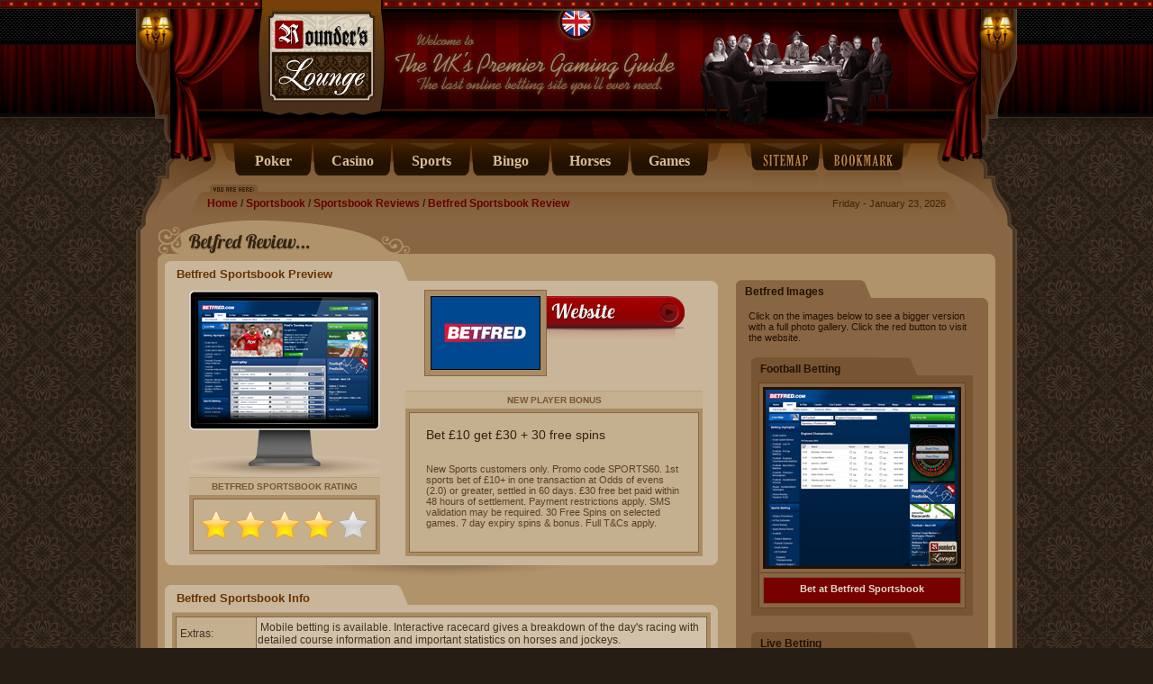

--- FILE ---
content_type: text/html; charset=UTF-8
request_url: http://www.rounderslounge.com/sportsbook/reviews/betfred-sportsbook.php
body_size: 49387
content:
<!DOCTYPE HTML PUBLIC "-//W3C//DTD HTML 4.01 Transitional//EN" "http://www.w3.org/TR/xhtml1/DTD/xhtml1-transitional.dtd">
<html><head>
<title>Betfred Sportsbook Review - Sports Betting, Bonuses, Screenshots, Links and more</title>

<meta name="description" content="Our Betfred Sportsbook review includes free game previews, welcome bonuses, links and more.">
<meta name="keywords" content="betfred, betfred sportsbook, betfred sportsbook review, online sportsbook, online sports betting">
<meta http-equiv="Content-Type" content="text/html; charset=iso-8859-1">
<link href="http://www.rounderslounge.com/style.css" rel="stylesheet" type="text/css">
<link rel="icon" type="image/png" href="http://www.rounderslounge.com/images/favicon.png">
<link media="screen" rel="stylesheet" href="/colorbox.css">
	<script src="https://ajax.googleapis.com/ajax/libs/jquery/1.6.1/jquery.min.js" type="text/javascript"></script>
	<script src="/colorbox/jquery.colorbox.js" type="text/javascript"></script>
	<script type="text/javascript">
		$(document).ready(function(){
			$("a[rel='betfred-sportsbook']").colorbox();
		});
	</script>
<script type="text/javascript">
function bookmarksite(title,url){
if (window.sidebar) // firefox
	window.sidebar.addPanel(title, url, "");
else if(window.opera && window.print){ // opera
	var elem = document.createElement('a');
	elem.setAttribute('href',url);
	elem.setAttribute('title',title);
	elem.setAttribute('rel','sidebar');
	elem.click();
} 
else if(document.all)// ie
	window.external.AddFavorite(url, title);
}
</script>
<script type="text/javascript">
  var _gaq = _gaq || [];
  _gaq.push(['_setAccount', 'UA-17125110-31']);
  _gaq.push(['_trackPageview']);
  (function() {
    var ga = document.createElement('script'); ga.type = 'text/javascript'; ga.async = true;
    ga.src = ('https:' == document.location.protocol ? 'https://ssl' : 'http://www') + '.google-analytics.com/ga.js';
    var s = document.getElementsByTagName('script')[0]; s.parentNode.insertBefore(ga, s);
  })();
</script>
</head>
<body>
<script type='text/javascript'>var MenuLinkedBy='AllWebMenus [4]',awmMenuName='menu',awmBN='DW';awmAltUrl='';</script>
<script charset='UTF-8' src='/menu.js' type='text/javascript'></script>
<script type='text/javascript'>awmBuildMenu();</script>
<table width="100%" border="0" cellspacing="0" cellpadding="0">
  <tr>
    <td height="10" id="lights"><table width="976" border="0" align="center" cellpadding="0" cellspacing="0">
      <tr>
        <td height="10"><img src="/images/lights_logo.gif" width="400" height="10" alt="lights"></td>
      </tr>
    </table>
    </td>
  </tr>
</table>
<table width="100%" border="0" cellspacing="0" cellpadding="0">
  <tr>
    <td align="center" id="curtains"><table width="978" border="0" cellspacing="0" cellpadding="0">
      <tr>
        <td height="149" align="left" id="header"><a href="http://www.rounderslounge.com"><img src="/images/logo.png" width="152" height="118" border="0" alt="Rounder's Lounge"></a></td>
      </tr>
    </table></td>
  </tr>
</table><table width="978" border="0" align="center" cellpadding="0" cellspacing="0">
  <tr>
    <td height="200" align="center" valign="top" background="/images/logo_bottom.png"><table width="814" border="0" align="center" cellpadding="0" cellspacing="0">
      <tr>
        <td width="600" height="40"><div id="awmAnchor-menu"></div></td>
        <td width="214" id="bookmark"><a href="/sitemap.php" target="_top"><img src="/images/sitemap.png" width="78" height="46" border="0"></a><a href="javascript:bookmarksite('Rounder&rsquo;s Lounge UK', 'http://www.rounderslounge.com')"><img src="/images/bookmark.png" width="92" height="46" border="0" alt="Bookmark Rounder's Lounge"></a></td>
      </tr>
    </table>
      <table width="814" border="0" align="center" cellpadding="0" cellspacing="0">
        <tr>
          <td height="8" id="breadcrumb"><img src="/images/breadcrumb.gif" width="53" height="8"></td>
        </tr>
      </table>
      <table width="862" border="0" cellspacing="0" cellpadding="0">
        <tr>
          <td height="32" align="center" valign="top" background="/images/location_bg.png"><table width="820" border="0" cellspacing="0" cellpadding="0">
            <tr>
              <td height="26" align="left" class="locationbold"><a href="/" target="_top" class="typeLOCATION">Home</a> / <a href="/sportsbook/" target="_top" class="typeLOCATION">Sportsbook</a> / <a href="/sportsbook/reviews/" target="_top" class="typeLOCATION">Sportsbook Reviews</a> / <a href="/sportsbook/reviews/betfred-sportsbook.php" target="_top" class="typeLOCATION">Betfred Sportsbook Review</a></td>
              <td width="200" align="right"  class="date"><script language="JavaScript" type="text/javascript">
    days = new Array(7)
    days[1] = "Sunday";
    days[2] = "Monday";
    days[3] = "Tuesday"; 
    days[4] = "Wednesday";
    days[5] = "Thursday";
    days[6] = "Friday";
    days[7] = "Saturday";
    months = new Array(12)
    months[1] = "January";
    months[2] = "February";
    months[3] = "March";
    months[4] = "April";
    months[5] = "May";
    months[6] = "June";
    months[7] = "July";
    months[8] = "August";
    months[9] = "September";
    months[10] = "October"; 
    months[11] = "November";
    months[12] = "December";
    today = new Date(); day = days[today.getDay() + 1]
    month = months[today.getMonth() + 1]
    date = today.getDate()
    year=today.getYear(); 
if (year < 2000)
year = year + 1900;
    document.write (day +" - " + month + " " + date + ", " + year)</script></td>
            </tr>
          </table></td>
        </tr>
      </table>
      <table width="930" border="0" align="center" cellpadding="0" cellspacing="0">
        <tr>
          <td align="left"><img src="/images/headings/betfred-review.png" alt="Betfred Sportsbook Review" width="280" height="37" /></td>
        </tr>
      </table>
      <table width="930" border="0" cellspacing="0" cellpadding="0">
        <tr>
          <td class="b0936a-top-left"></td>
          <td width="914" bgcolor="#B0936A"></td>
          <td class="b0936a-top-right"></td>
        </tr>
      </table>
      <table width="930" border="0" cellspacing="0" cellpadding="0">
        <tr>
          <td width="8" bgcolor="#B0936A"></td>
          <td width="624" align="left" valign="top" bgcolor="#B0936A"><table width="614" border="0" cellspacing="0" cellpadding="0">
            <tr>
              <td height="22" valign="bottom" background="/images/sub_header3.png"><h2>Betfred Sportsbook Preview</h2></td>
              </tr>
            </table>
            <table width="614" border="0" cellspacing="0" cellpadding="0">
              <tr>
                <td width="8" height="8" bgcolor="#C9B59A"></td>
                <td width="598" bgcolor="#C9B59A"></td>
                <td class="c9b59a-top-right"></td>
              </tr>
            </table>
            <table width="614" border="0" cellspacing="0" cellpadding="0">
              <tr>
                <td width="8" bgcolor="#C9B59A"></td>
                <td width="250" height="300" align="center" bgcolor="#C9B59A"><a href="/images/screenshots/betfred-sportsbook/wm/betfred-sportsbook-front-page.jpg" rel="betfred-sportsbook" title="Betfred Sportsbook Front Page"><img src="/images/monitors/sports/betfred-sports-betting.png" width="212" height="207" border="0"></a>
                  <table width="212" border="0" cellspacing="0" cellpadding="0">
                    <tr>
                      <td height="1" bgcolor="#B9A27B"></td>
                    </tr>
                    <tr>
                      <td height="19" align="center" bgcolor="#C4AF8E" class="graphtitle">BETFRED SPORTSBOOK RATING</td>
                    </tr>
                  </table>
                  <table width="212" border="0" cellspacing="0" cellpadding="4">
                    <tr>
                      <td bgcolor="#AA8C64"><table border="0" cellspacing="1" cellpadding="6" bgcolor="#886644">
                        <tr>
                          <td align="center" bgcolor="#C4AF8E"><table border="0" cellspacing="0" cellpadding="2">
                            <tr>
                              <td width="44" height="40" align="center"><img src="/images/star.png" width="34" height="32"></td>
                              <td width="44" align="center"><img src="/images/star.png" width="34" height="32"></td>
                              <td width="44" align="center"><img src="/images/star.png" width="34" height="32"></td>
                              <td width="44" align="center"><img src="/images/star.png" width="34" height="32" /></td>
                              <td width="44" align="center"><img src="/images/star_grey.png" width="34" height="32"></td>
                              </tr>
                            </table></td>
                          </tr>
                      </table></td>
                    </tr>
                  </table></td>
                <td align="center" bgcolor="#C9B59A"><table border="0" cellspacing="0" cellpadding="0">
                  <tr>
                    <td height="112" valign="top"><table width="136" border="0" cellspacing="0" cellpadding="1">
                      <tr>
                        <td bgcolor="#886644"><table width="134" border="0" cellspacing="0" cellpadding="0">
                          <tr>
                            <td height="94" align="center" bgcolor="#AA8C64"><table width="122" border="0" cellspacing="0" cellpadding="0">
                              <tr>
                                <td height="82" align="center" bgcolor="#000000"><img src="/images/logos/betfred-logo.jpg" width="120" height="80"></td>
                                </tr>
                              </table></td>
                            </tr>
                          </table></td>
                        </tr>
                      </table></td>
                    <td valign="top"><table width="100" border="0" cellspacing="0" cellpadding="0">
                      <tr>
                        <td height="7"></td>
                        </tr>
                      </table>
                      <a href="/go.php?id=betfred-sportsbook" target="_blank"><img src="/images/buttons/website.png" width="153" height="47" border="0"></a><br /></td>
                    </tr>
                  </table>
                  <table width="330" border="0" cellspacing="0" cellpadding="0">
                    <tr>
                      <td height="1" bgcolor="#B9A27B"></td>
                    </tr>
                    <tr>
                      <td height="19" align="center" bgcolor="#C4AF8E" class="graphtitle">NEW PLAYER BONUS</td>
                    </tr>
                  </table>
                  <table width="330" border="0" cellspacing="0" cellpadding="4">
                    <tr>
                      <td bgcolor="#AA8C64"><table width="100%" border="0" cellspacing="1" cellpadding="10" bgcolor="#886644">
                        <tr>
                          <td height="146" align="left" valign="top" bgcolor="#C4AF8E" class="review"><p>Bet &pound;10 get &pound;30 + 30 free spins<br />
                            <br />
                            <span class="footer">New Sports customers only. Promo code SPORTS60. 1st sports bet of &pound;10+ in one transaction at Odds of evens (2.0) or greater, settled in 60 days. &pound;30 free bet paid within 48 hours of settlement. Payment restrictions apply. SMS validation may be required. 30 Free Spins on selected games. 7 day expiry spins &amp; bonus. Full T&amp;Cs apply.</span></p></td>
                          </tr>
                      </table></td>
                    </tr>
                  </table></td>
                <td width="8" bgcolor="#C9B59A"></td>
              </tr>
            </table>
            <table width="614" border="0" cellspacing="0" cellpadding="0">
              <tr>
                <td class="c9b59a-bot-left"></td>
                <td width="598" bgcolor="#C9B59A"></td>
                <td class="c9b59a-bot-right"></td>
              </tr>
            </table>
            <table width="614" border="0" cellpadding="0" cellspacing="0">
              <tr>
                <td height="22" align="center" valign="top"><img src="/images/suggestions_bottom.png" width="266" height="14"></td>
              </tr>
            </table>
            <table width="614" border="0" cellspacing="0" cellpadding="0">
              <tr>
                <td height="22" valign="bottom" background="/images/sub_header2.png"><h2>Betfred Sportsbook Info</h2></td>
              </tr>
            </table>
            <table width="614" border="0" cellspacing="0" cellpadding="0">
              <tr>
                <td width="8" height="8" bgcolor="#C9B59A"></td>
                <td bgcolor="#C9B59A"></td>
                <td bgcolor="#C9B59A" class="c9b59a-top-right"></td>
              </tr>
              <tr>
                <td bgcolor="#C9B59A"></td>
                <td align="center"><table width="100%" border="0" cellspacing="0" cellpadding="0">
                  <tr>
                    <td height="1" bgcolor="#B9A27B"></td>
                    </tr>
                  </table>
                  <table width="100%" border="0" cellspacing="0" cellpadding="4">
                    <tr>
                      <td bgcolor="#AA8C64"><table width="100%" border="0" cellspacing="1" cellpadding="1" bgcolor="#886644" class="bullet">
                        <tr>
                          <td width="86" height="35" align="left" bgcolor="#C4AF8E">&nbsp;Extras:</td>
                          <td align="left" bgcolor="#D0C1A8">&nbsp;Mobile betting is available. Interactive racecard gives a breakdown of the day's racing with detailed course information and important statistics on horses and jockeys.</td>
                        </tr>
                        <tr>
                          <td height="24" align="left" bgcolor="#C4AF8E">&nbsp;Banking:</td>
                          <td align="left" bgcolor="#D0C1A8">&nbsp;Major Credit/Debit Cards, PayPal, Moneybookers, NETeller, Cheque, Bank Transfer</td>
                        </tr>
                        <tr>
                          <td height="24" align="left" bgcolor="#C4AF8E">&nbsp;License:</td>
                          <td align="left" bgcolor="#D0C1A8">&nbsp;Gibraltar</td>
                        </tr>
                        <tr>
                          <td height="24" align="left" bgcolor="#C4AF8E">&nbsp;Established:</td>
                          <td align="left" bgcolor="#D0C1A8">&nbsp;2004</td>
                          </tr>
                      </table></td>
                    </tr>
                  </table></td>
                <td bgcolor="#C9B59A"></td>
              </tr>
              <tr>
                <td class="c9b59a-bot-left"></td>
                <td bgcolor="#C9B59A"></td>
                <td class="c9b59a-bot-right"></td>
              </tr>
            </table>
            <table width="614" border="0" cellpadding="0" cellspacing="0">
              <tr>
                <td height="22" align="center" valign="top"><img src="/images/suggestions_bottom.png" width="266" height="14"></td>
              </tr>
            </table>
            <table width="614" border="0" cellspacing="0" cellpadding="0">
              <tr>
                <td height="22" valign="bottom" background="/images/sub_header2.png"><h2>Betfred Sportsbook Review</h2></td>
              </tr>
            </table>
            <table width="614" border="0" cellspacing="0" cellpadding="0">
              <tr>
                <td width="8" height="8" bgcolor="#C9B59A"></td>
                <td bgcolor="#C9B59A"></td>
                <td class="c9b59a-top-right"></td>
              </tr>
              <tr>
                <td bgcolor="#C9B59A"></td>
                <td align="center" valign="top"><table width="100%" border="0" cellspacing="0" cellpadding="4">
                  <tr>
                    <td bgcolor="#AA8C64"><table width="100%" border="0" cellspacing="1" cellpadding="12" bgcolor="#886644">
                      <tr>
                        <td align="left" valign="top" bgcolor="#C4AF8E" class="review"><p>Betfred was launched as a single betting shop in 1967 in Salford. Today there are more than 1,350 Betfred betting shops and its' turnover is more than &pound;3.5 billion. With the big expansion they've seen over the decades they went online in 2004 and have been taking bets on the biggest UK and international events ever since.</p>
                          <p>A lot of online sportsbooks don't offer welcome bonuses or any meaningful cash promotions, but Betfred is ready to give out a free &pound;50 bet to all new punters who join and make an initial bet of up to &pound;50 on an event of their choice. That's in addition to the Goals Galore Giveaway which equals a free &pound;10 bet with no deposit required for all new customers.</p>
                          <p>Two features that really help set Betfred a level above the competition are the Live betting (helped by live commentary and match stats right on the website), and the Quick Bet tool which lets bettors place a bet with just two clicks.</p>
                          <p>Betfred has upgraded nicely over the years and as a result is a very easy to use online sportsbook with plenty of good features and promotions to entice new punters to join and existing punters to stick around. There is also an option for members to place bets using their mobile device, which is very convenient for people on the move a lot.</p>
                          <p><a href="/go.php?id=betfred-sportsbook" target="_blank" class="typeBIGTEXT">Visit Betfred Sportsbook</a><br />                          
                            <br />
                    </p>
                          <p>Bet on:<br />
                            Football, Cricket, Tennis, American Football, Baseball, Billiards, Boxing, Cycling, Darts, European Basketball, Golf, Greyhounds, Horse Racing, Ice Hockey, Lottery Specials, Motor Sports, NBA, Olympics, Rugby League, Rugby Union, Snooker, TV Shows / Specials, UFC/MMA</p></td>
                        </tr>
                      </table></td>
                    </tr>
                </table></td>
                <td bgcolor="#C9B59A"></td>
              </tr>
              <tr>
                <td class="c9b59a-bot-left"></td>
                <td bgcolor="#C9B59A"></td>
                <td class="c9b59a-bot-right"></td>
              </tr>
            </table>
            <table width="614" border="0" cellpadding="0" cellspacing="0">
              <tr>
                <td height="22" align="center" valign="top"><img src="/images/suggestions_bottom.png" width="266" height="14"></td>
              </tr>
            </table>
            <table width="614" border="0" cellspacing="0" cellpadding="0">
              <tr>
                <td height="22" valign="bottom" background="/images/sub_header.png"><h2>Related Links</h2></td>
              </tr>
            </table>
            <table width="614" border="0" cellspacing="0" cellpadding="0">
              <tr>
                <td width="8" height="8" bgcolor="#C9B59A"></td>
                <td bgcolor="#C9B59A"></td>
                <td class="c9b59a-top-right"></td>
              </tr>
              <tr>
                <td bgcolor="#C9B59A"></td>
                <td align="center" valign="top"><table width="100%" border="0" cellspacing="0" cellpadding="4">
                  <tr>
                    <td bgcolor="#AA8C64"><table width="100%" border="0" cellspacing="1" cellpadding="12" bgcolor="#886644">
                      <tr>
                        <td align="left" valign="top" bgcolor="#C4AF8E" class="review"><p><a href="/sportsbook/reviews/" target="_top" class="typeBIGTEXT">Online Sportsbook Reviews</a><br />
                          <a href="/sportsbook/bonuses.php" target="_top" class="typeBIGTEXT">Online Sportsbook Bonuses</a> <br />
                          <br />
                          <a href="/horse-racing/reviews/" target="_top" class="typeBIGTEXT">Online Racebook Reviews</a></p></td>
                        </tr>
                      </table></td>
                    </tr>
                </table></td>
                <td bgcolor="#C9B59A"></td>
              </tr>
              <tr>
                <td class="c9b59a-bot-left"></td>
                <td bgcolor="#C9B59A"></td>
                <td class="c9b59a-bot-right"></td>
              </tr>
            </table>
            <table width="614" border="0" cellpadding="0" cellspacing="0">
              <tr>
                <td height="22" align="center" valign="top"><img src="/images/suggestions_bottom.png" width="266" height="14"></td>
              </tr>
            </table></td>
          <td width="290" align="right" valign="top" bgcolor="#B0936A"><table width="50" border="0" cellspacing="0" cellpadding="0">
            <tr>
              <td height="21"></td>
            </tr>
          </table>
            <table width="280" border="0" cellspacing="0" cellpadding="0">
              <tr>
                <td height="20" align="left" valign="bottom" background="/images/right_bg_top.png" class="rightsubheading">&nbsp;&nbsp;Betfred Images</td>
              </tr>
            </table>
            <table width="280" border="0" cellspacing="0" cellpadding="0">
              <tr>
                <td width="8" height="8" bgcolor="#886644"></td>
                <td bgcolor="#886644"></td>
                <td class="br-864-top-right"></td>
              </tr>
              <tr>
                <td bgcolor="#886644"></td>
                <td align="center" valign="top" bgcolor="#886644"><table width="100%" border="0" cellspacing="0" cellpadding="6">
                  <tr>
                    <td align="left" class="righttext">Click on the images below to see a bigger version with a full photo gallery. Click the red button to visit the website.</td>
                  </tr>
                </table>
                  <table width="50" border="0" cellspacing="0" cellpadding="0">
                    <tr>
                      <td height="10"></td>
                    </tr>
                  </table>
                  <table width="246" border="0" cellspacing="0" cellpadding="0">
                    <tr>
                      <td height="20" align="left" valign="bottom" background="/images/right_bg_sub_header.png" class="rightsubheading">&nbsp;&nbsp;Football Betting</td>
                    </tr>
                  </table>
                  <table width="240" border="0" cellpadding="8" cellspacing="0">
                    <tr>
                      <td align="center" bgcolor="#775533"><table border="0" cellspacing="1" cellpadding="4" bgcolor="#664422">
                        <tr>
                          <td bgcolor="#886644"><table border="0" cellspacing="0" cellpadding="3">
                            <tr>
                              <td bgcolor="#221100"><a href="/images/screenshots/betfred-sportsbook/wm/betfred-sportsbook-football-betting.jpg" rel="betfred-sportsbook" title="Football Betting"><img src="/images/screenshots/betfred-sportsbook/thumbs/betfred-sportsbook-football-betting.jpg" alt="Betfred Sportsbook Football Betting" width="214" height="196" border="0" /></a></td>
                            </tr>
                          </table></td>
                        </tr>
                        <tr>
                          <td align="center" bgcolor="#886644"><table width="100%" border="0" cellpadding="0" cellspacing="1" bgcolor="#775533">
                            <tr>
                              <td class="buttonred"><a href="/go.php?id=betfred-sportsbook" target="_blank" class="typeINTRO">Bet at Betfred Sportsbook</a></td>
                            </tr>
                          </table></td>
                        </tr>
                      </table></td>
                    </tr>
                  </table>
                  <br />
                  <table width="246" border="0" cellspacing="0" cellpadding="0">
                    <tr>
                      <td height="20" align="left" valign="bottom" background="/images/right_bg_sub_header.png" class="rightsubheading">&nbsp;&nbsp;Live Betting</td>
                    </tr>
                  </table>
                  <table width="240" border="0" cellpadding="8" cellspacing="0">
                    <tr>
                      <td align="center" bgcolor="#775533"><table border="0" cellspacing="1" cellpadding="4" bgcolor="#664422">
                        <tr>
                          <td bgcolor="#886644"><table border="0" cellspacing="0" cellpadding="3">
                            <tr>
                              <td bgcolor="#221100"><a href="/images/screenshots/betfred-sportsbook/wm/betfred-sportsbook-live-betting.jpg" rel="betfred-sportsbook" title="Live Betting"><img src="/images/screenshots/betfred-sportsbook/thumbs/betfred-sportsbook-live-betting.jpg" alt="Betfred Sportsbook Live Betting" width="214" height="196" border="0" /></a></td>
                            </tr>
                          </table></td>
                        </tr>
                        <tr>
                          <td align="center" bgcolor="#886644"><table width="100%" border="0" cellpadding="0" cellspacing="1" bgcolor="#775533">
                            <tr>
                              <td class="buttonred"><a href="/go.php?id=betfred-sportsbook" target="_blank" class="typeINTRO">Bet at Betfred Sportsbook</a></td>
                            </tr>
                          </table></td>
                        </tr>
                      </table></td>
                    </tr>
                  </table>
                  <br />
                  <table width="246" border="0" cellspacing="0" cellpadding="0">
                    <tr>
                      <td height="20" align="left" valign="bottom" background="/images/right_bg_sub_header.png" class="rightsubheading">&nbsp;&nbsp;Sports News Page</td>
                    </tr>
                  </table>
                  <table width="240" border="0" cellpadding="8" cellspacing="0">
                    <tr>
                      <td align="center" bgcolor="#775533"><table border="0" cellspacing="1" cellpadding="4" bgcolor="#664422">
                        <tr>
                          <td bgcolor="#886644"><table border="0" cellspacing="0" cellpadding="3">
                            <tr>
                              <td bgcolor="#221100"><a href="/images/screenshots/betfred-sportsbook/wm/betfred-sportsbook-news.jpg" rel="betfred-sportsbook" title="Sports News Page"><img src="/images/screenshots/betfred-sportsbook/thumbs/betfred-sportsbook-news.jpg" alt="Betfred Sportsbook Sports News Page" width="214" height="208" border="0" /></a></td>
                            </tr>
                          </table></td>
                        </tr>
                        <tr>
                          <td align="center" bgcolor="#886644"><table width="100%" border="0" cellpadding="0" cellspacing="1" bgcolor="#775533">
                            <tr>
                              <td class="buttonred"><a href="/go.php?id=betfred-sportsbook" target="_blank" class="typeINTRO">Bet at Betfred Sportsbook</a></td>
                            </tr>
                          </table></td>
                        </tr>
                      </table></td>
                    </tr>
                </table>                  <br />
                <table width="246" border="0" cellspacing="0" cellpadding="0">
                  <tr>
                    <td height="20" align="left" valign="bottom" background="/images/right_bg_sub_header.png" class="rightsubheading">&nbsp;&nbsp;Golf Betting</td>
                  </tr>
                </table>
                <table width="240" border="0" cellpadding="8" cellspacing="0">
                  <tr>
                    <td align="center" bgcolor="#775533"><table border="0" cellspacing="1" cellpadding="4" bgcolor="#664422">
                      <tr>
                        <td bgcolor="#886644"><table border="0" cellspacing="0" cellpadding="3">
                          <tr>
                            <td bgcolor="#221100"><a href="/images/screenshots/betfred-sportsbook/wm/betfred-sportsbook-golf-betting.jpg" rel="betfred-sportsbook" title="Golf Betting"><img src="/images/screenshots/betfred-sportsbook/thumbs/betfred-sportsbook-golf-betting.jpg" alt="Betfred Sportsbook Golf Betting" width="214" height="196" border="0" /></a></td>
                          </tr>
                        </table></td>
                      </tr>
                      <tr>
                        <td align="center" bgcolor="#886644"><table width="100%" border="0" cellpadding="0" cellspacing="1" bgcolor="#775533">
                          <tr>
                            <td class="buttonred"><a href="/go.php?id=betfred-sportsbook" target="_blank" class="typeINTRO">Bet at Betfred Sportsbook</a></td>
                          </tr>
                        </table></td>
                      </tr>
                    </table></td>
                  </tr>
                </table>                <br /></td>
                <td bgcolor="#886644"></td>
              </tr>
              <tr>
                <td class="br-864-bot-left"></td>
                <td bgcolor="#886644"></td>
                <td class="br-864-bot-right"></td>
              </tr>
            </table>
            <table width="280" border="0" cellspacing="0" cellpadding="0">
              <tr>
                <td height="20" align="center" valign="top"><img src="/images/suggestions_bottom.png" width="260" height="14" /></td>
              </tr>
            </table>
            <table width="150" border="0" cellspacing="0" cellpadding="0">
              <tr>
                <td height="1" class="hidden"><a href="/images/screenshots/betfred-sportsbook/wm/betfred-sportsbook-goals-galore.jpg" rel="betfred-sportsbook" title="Goals Galore Promotion"></a><a href="/images/screenshots/betfred-sportsbook/wm/betfred-sportsbook-football-predictor.jpg" rel="betfred-sportsbook" title="Football Predictor"></a></td>
              </tr>
            </table>
            </td>
          <td width="8" bgcolor="#B0936A"></td>
        </tr>
      </table>
      <table border="0" align="center" cellpadding="0" cellspacing="0">
        <tr>
          <td width="930" height="41" background="/images/bottom2.png"></td>
        </tr>
        <tr>
          <td height="48" align="center" valign="top"><img src="/images/mod_bottom_big.png" width="390" height="22"></td>
        </tr>
      </table>
</td>
  </tr>
</table>
<table border="0" align="center" cellpadding="0" cellspacing="0">
  <tr>
    <td id="content-bottom"></td>
  </tr>
</table>
<table width="840" border="0" align="center" cellpadding="0" cellspacing="0">
  <tr>
    <td height="66" align="right" valign="bottom"><img src="/images/skyline.png" width="500" height="57" alt="skyline"></td>
  </tr>
</table>
<table width="100%" border="0" cellspacing="0" cellpadding="0">
  <tr>
    <td align="center" bgcolor="#221100"><table width="842" border="0" align="center" cellpadding="5" cellspacing="0">
      <tr>
        <td height="54" align="left" valign="bottom"><img src="/images/gaming-site-reviews.png" alt="Gambling Site Reviews" width="213" height="28" border="0" /></td>
      </tr>
    </table></td>
  </tr>
  <tr>
    <td height="4" bgcolor="#1A0D00"></td>
  </tr>
</table>
<table width="100%" border="0" align="center" cellpadding="0" cellspacing="0">
  <tr>
    <td height="50" align="center" valign="bottom" bgcolor="#432C1B" background="/images/brown_bg.gif"><table width="100%" border="0" cellspacing="0" cellpadding="0">
      <tr>
        <td height="12" background="/images/bottom_shadow.png"><table border="0" align="center" cellpadding="0" cellspacing="0">
          <tr>
            <td width="936" height="12" background="/images/bottom_shadow.png" bgcolor="#352215"></td>
          </tr>
        </table></td>
      </tr>
    </table>
      <table width="936" border="0" align="center" cellpadding="0" cellspacing="0">
        <tr>
          <td align="center" bgcolor="#352215"><table border="0" cellspacing="0" cellpadding="0">
            <tr>
              <td width="914" height="9" background="/images/bottom_fade_big_top.png"></td>
            </tr>
          </table>
            <table width="914" border="0" cellspacing="4" cellpadding="8" bgcolor="#4B3726" >
              <tr>
                <td align="center" valign="top" background="/images/bg_directory.gif"><table border="0" cellpadding="3" cellspacing="0">
                  <tr>
                    <td width="143" height="426" align="center" valign="top"><a href="/poker/" target="_top"><img src="/images/bottom/poker.png" alt="Poker Reviews" width="142" height="53" border="0" /></a>
                      <table width="142" border="0" cellspacing="0" cellpadding="0">
                        <tr>
                          <td align="center" bgcolor="#4B3726"><table width="134" border="0" cellpadding="0" cellspacing="1" bgcolor="#8B7865" class="bottommenu">
                            <tr>
                              <td><a href="/poker/reviews/poker-stars.php" target="_top" class="typeMENU">Poker Stars</a></td>
                            </tr>
                            <tr>
                              <td><a href="/go.php?id=full-tilt" target="_blank" class="typeMENU">Full Tilt Poker</a></td>
                            </tr>
                            <tr>
                              <td><a href="/poker/reviews/william-hill-poker.php" target="_top" class="typeMENU">William Hill Poker</a></td>
                            </tr>
                            <tr>
                              <td><a href="/poker/reviews/bodog-poker.php" target="_top" class="typeMENU">Bodog Poker</a></td>
                            </tr>
                            <tr>
                              <td><a href="/poker/reviews/betfair-poker.php" target="_top" class="typeMENU">Betfair Poker</a></td>
                            </tr>
                            <tr>
                              <td><a href="/poker/reviews/virgin-poker.php" target="_top" class="typeMENU">Virgin Poker</a></td>
                            </tr>
                            <tr>
                              <td><a href="/poker/reviews/32red-poker.php" target="_top" class="typeMENU">32Red Poker</a></td>
                            </tr>
                            </table></td>
                        </tr>
                      </table>
                      <img src="/images/bottom_fade.png" width="142" height="17" /></td>
                    <td width="143" align="center" valign="top"><a href="/casino/" target="_top"><img src="/images/bottom/casino.png" alt="Casino Reviews" width="142" height="53" border="0" /></a>
                      <table width="142" border="0" cellspacing="0" cellpadding="0">
                        <tr>
                          <td align="center" bgcolor="#4B3726"><table width="134" border="0" cellpadding="0" cellspacing="1" bgcolor="#917C68" class="bottommenu">
                            <tr>
                              <td><a href="/casino/reviews/mr-green.php" target="_top" class="typeMENU">Mr Green</a></td>
                            </tr>
                            <tr>
                              <td><a href="/casino/reviews/32red-casino.php" target="_top" class="typeMENU">32Red Casino</a></td>
                            </tr>
                            <tr>
                              <td><a href="/casino/reviews/intercasino.php" target="_top" class="typeMENU">InterCasino</a></td>
                            </tr>
                            <tr>
                              <td><a href="/casino/reviews/all-slots.php" target="_top" class="typeMENU">All Slots</a></td>
                            </tr>
                            <tr>
                              <td><a href="/casino/reviews/jackpot-city.php" target="_top" class="typeMENU">Jackpot City</a></td>
                            </tr>
                            <tr>
                              <td><a href="/casino/reviews/casino-com.php" target="_top" class="typeMENU">Casino.com</a></td>
                            </tr>
                            <tr>
                              <td><a href="/casino/reviews/mansion-casino.php" target="_top" class="typeMENU">Mansion Casino</a></td>
                            </tr>
                            <tr>
                              <td><a href="/casino/reviews/william-hill-casino.php" target="_top" class="typeMENU">William Hill Casino</a></td>
                            </tr>
                            <tr>
                              <td><a href="/casino/reviews/gaming-club.php" target="_top" class="typeMENU">Gaming Club</a></td>
                            </tr>
                            <tr>
                              <td><a href="/casino/reviews/caesars-casino.php" target="_top" class="typeMENU">Caesars Casino</a></td>
                            </tr>
                            <tr>
                              <td><a href="/casino/reviews/betfair-casino.php" target="_top" class="typeMENU">Betfair Casino</a></td>
                            </tr>
                            <tr>
                              <td><a href="/casino/reviews/gala-casino.php" target="_top" class="typeMENU">Gala Casino</a></td>
                            </tr>
                            <tr>
                              <td><a href="/casino/reviews/virgin-casino.php" target="_top" class="typeMENU">Virgin Casino</a></td>
                            </tr>
                            <tr>
                              <td><a href="/casino/reviews/blackjack-ballroom.php" target="_top" class="typeMENU">Blackjack Ballroom</a></td>
                            </tr>
                            <tr>
                              <td><a href="/casino/reviews/bodog-casino.php" target="_top" class="typeMENU">Bodog Casino</a></td>
                            </tr>
                            </table></td>
                        </tr>
                      </table>
                      <img src="/images/bottom_fade.png" width="142" height="17" /></td>
                    <td width="142" align="center" valign="top"><a href="/sportsbook/" target="_top"><img src="/images/bottom/sports.png" alt="Sportsbook Reviews" width="142" height="53" border="0" /></a>
                      <table width="142" border="0" cellspacing="0" cellpadding="0">
                        <tr>
                          <td align="center" bgcolor="#4B3726"><table width="134" border="0" cellpadding="0" cellspacing="1" bgcolor="#8B7865" class="bottommenu">
                            <tr>
                              <td><a href="/sportsbook/reviews/betfair-sportsbook.php" target="_top" class="typeMENU">Betfair</a></td>
                            </tr>
                            <tr>
                              <td><a href="/sportsbook/reviews/william-hill-sportsbook.php" target="_top" class="typeMENU">William Hill</a></td>
                            </tr>
                            <tr>
                              <td><a href="/go.php?id=coral-sportsbook" target="_blank" class="typeMENU">Coral</a></td>
                            </tr>
                            <tr>
                              <td><a href="/sportsbook/reviews/betfred-sportsbook.php" target="_top" class="typeMENU">Betfred</a></td>
                            </tr>
                            <tr>
                              <td><a href="/sportsbook/reviews/stan-james-sportsbook.php" target="_top" class="typeMENU">Stan James</a></td>
                            </tr>
                            <tr>
                              <td><a href="/sportsbook/reviews/32red-bet.php" target="_top" class="typeMENU">32Red Sports</a></td>
                            </tr>
                            <tr>
                              <td><a href="/sportsbook/reviews/bodog-sportsbook.php" target="_top" class="typeMENU">Bodog UK</a></td>
                            </tr>
                            </table></td>
                        </tr>
                      </table>
                      <img src="/images/bottom_fade.png" width="142" height="17" /></td>
                    <td width="142" align="center" valign="top"><a href="/bingo/" target="_top"><img src="/images/bottom/bingo.png" alt="Bingo Reviews" width="142" height="53" border="0" /></a>
                      <table width="142" border="0" cellspacing="0" cellpadding="0">
                        <tr>
                          <td align="center" bgcolor="#4B3726"><table width="134" border="0" cellpadding="0" cellspacing="1" bgcolor="#8B7865" class="bottommenu">
                            <tr>
                              <td><a href="/bingo/reviews/gala-bingo.php" target="_top" class="typeMENU">Gala Bingo</a></td>
                            </tr>
                            <tr>
                              <td><a href="/bingo/reviews/jackpotjoy.php" target="_top" class="typeMENU">Jackpotjoy</a></td>
                            </tr>
                            <tr>
                              <td><a href="/bingo/reviews/sun-bingo.php" target="_top" class="typeMENU">Sun Bingo</a></td>
                            </tr>
                            <tr>
                              <td><a href="/bingo/reviews/virgin-bingo.php" target="_top" class="typeMENU">Virgin Bingo</a></td>
                            </tr>
                            <tr>
                              <td><a href="/bingo/reviews/ruby-bingo.php" target="_top" class="typeMENU">Ruby Bingo</a></td>
                            </tr>
                            <tr>
                              <td><a href="/skill-games/sites/heart-games.php" target="_top" class="typeMENU">Heart Games</a></td>
                            </tr>
                            <tr>
                              <td><a href="/bingo/reviews/william-hill-bingo.php" target="_top" class="typeMENU">William Hill Bingo</a></td>
                            </tr>
                            <tr>
                              <td><a href="/bingo/reviews/32red-bingo.php" target="_top" class="typeMENU">32Red Bingo</a></td>
                            </tr>
                            <tr>
                              <td><a href="/bingo/reviews/caesars-bingo.php" target="_top" class="typeMENU">Caesars Bingo</a></td>
                            </tr>
                            </table></td>
                        </tr>
                      </table>
                      <img src="/images/bottom_fade.png" width="142" height="17" /></td>
                    <td width="142" align="center" valign="top"><a href="/horse-racing/" target="_top"><img src="/images/bottom/horses.png" alt="Racebook Reviews" width="142" height="53" border="0" /></a>
                      <table width="142" border="0" cellspacing="0" cellpadding="0">
                        <tr>
                          <td align="center" bgcolor="#4B3726"><table width="134" border="0" cellpadding="0" cellspacing="1" bgcolor="#8B7865" class="bottommenu">
                            <tr>
                              <td><a href="/horse-racing/reviews/betfair-racebook.php" target="_top" class="typeMENU">Betfair Racebook</a></td>
                            </tr>
                            <tr>
                              <td><a href="/sportsbook/reviews/william-hill-sportsbook.php" target="_top" class="typeMENU">William Hill Horses</a></td>
                            </tr>
                            <tr>
                              <td><a href="/sportsbook/reviews/32red-bet.php" target="_top" class="typeMENU">32Red Sports</a></td>
                            </tr>
                            <tr>
                              <td><a href="/horse-racing/reviews/bodog-racebook.php" target="_top" class="typeMENU">Bodog Racebook</a></td>
                            </tr>
                            </table></td>
                        </tr>
                      </table>
                      <img src="/images/bottom_fade.png" width="142" height="17" /></td>
                    <td width="142" align="center" valign="top"><a href="/skill-games/" target="_top"><img src="/images/bottom/games.png" alt="Skill Game Reviews" width="142" height="53" border="0" /></a>
                      <table width="142" border="0" cellspacing="0" cellpadding="0">
                        <tr>
                          <td align="center" bgcolor="#4B3726"><table width="134" border="0" cellpadding="0" cellspacing="1" bgcolor="#8B7865" class="bottommenu">
                            <tr>
                              <td><a href="/skill-games/sites/betfair-games.php" target="_top" class="typeMENU">Betfair Games</a></td>
                            </tr>
                            <tr>
                              <td><a href="/skill-games/sites/heart-games.php" target="_top" class="typeMENU">Heart Games</a></td>
                            </tr>
                            <tr>
                              <td><a href="/skill-games/sites/william-hill-skill-games.php" target="_top" class="typeMENU">William Hill Games</a></td>
                            </tr>
                          </table></td>
                        </tr>
                      </table>
<img src="/images/bottom_fade.png" width="142" height="17" /></td>
                  </tr>
                </table></td>
              </tr>
            </table>
            <table width="914" border="0" cellspacing="0" cellpadding="0">
              <tr>
                <td width="65" height="47" align="center" valign="bottom" bgcolor="#4B3726"><img src="/images/uk.gif" alt="UK" width="65" height="47" /></td>
                <td bgcolor="#4B3726" class="footersub">Rounder's Lounge is pleased to provide reviews, bonuses, free casino games, news and information about online gambling specifically for the people of the United Kingdom.</td>
              </tr>
            </table>
            <table border="0" cellspacing="0" cellpadding="0">
              <tr>
                <td width="914" height="9" background="/images/bottom_fade_big.png"></td>
              </tr>
            </table></td>
        </tr>
      </table>
      <table width="936" border="0" cellspacing="0" cellpadding="0">
        <tr>
          <td height="80" align="center" background="/images/footer_bg.png"><table width="874" border="0" cellspacing="0" cellpadding="0">
            <tr>
              <td width="110" align="center"><a href="http://certify.gpwa.org/verify/rounderslounge.com/" target="_blank"><img src="/images/gpwa.gif" width="86" height="32" /></a></td>
              <td align="center" class="footer">
              <a href="/sitemap.php" target="_top" class="typeFOOTER">Site Map</a>&nbsp;&nbsp;|&nbsp;&nbsp;<a href="/about.php" target="_top" class="typeFOOTER">About</a>&nbsp;&nbsp;|&nbsp;&nbsp;<a href="/terms.php" target="_top" class="typeFOOTER">Terms of Use</a>&nbsp;&nbsp;|&nbsp;&nbsp;<a href="/privacy.php" target="_top" class="typeFOOTER">Privacy Policy</a>&nbsp;&nbsp;|&nbsp;&nbsp;<a href="/contact.php" target="_top" class="typeFOOTER">Contact</a><br />
              Copyright &copy; 2021&nbsp;-&nbsp;RoundersLounge.com, RoundersLounge.co.uk<br />
                <table width="60" border="0" cellspacing="0" cellpadding="4">
                  <tr>
                    <td height="34" align="center"><img src="/images/18-plus.gif" width="27" height="27" /></td>
                  </tr>
                </table></td>
              <td width="110" id="responsible"><a href="http://www.gamcare.org.uk" target="_blank"><img src="/images/gamcare.png" alt="Responsible Gambling - GamCare" width="98" height="27" border="0" /></a><a href="http://www.gambleaware.co.uk/" target="_blank"><img src="/images/gambleaware.png" alt="Responsible Gambling - Gamble Aware" width="98" height="27" border="0" /></a></td>
            </tr>
          </table></td>
        </tr>
      </table></td>
  </tr>
</table></body>
</html>


--- FILE ---
content_type: text/css
request_url: http://www.rounderslounge.com/style.css
body_size: 13243
content:
body {
	background: #261d15 url(/images/bg.gif);
	margin: 0;
}
td, {
}
p {
}
h2 {
	font: bold 13px Tahoma, Arial, Helvetica, sans-serif;
	color: #663300;
	margin: 0;
	padding: 0 0 0 13px;
	vertical-align: bottom;
	text-align: left;
}
a,
a:visited {
	color: #8B82A0;
}
a:hover,
a:active {
	color: #8B82A0;
}

ul {margin-top: 4px;}

#featured {
	background: #B0936A url(/images/feature-bg.png);
	background-repeat: no-repeat;
}

#lights {
	background: #000 url(/images/lights.gif);
	height: 10px;	
}
#curtains {background: url(/images/curtain_bg.png);}

#header {
	background: url(/images/header.png);
	vertical-align: top;
}
#header img {margin: 0 0 0 130px;}

#breadcrumb img {float: left;}

.hidden {
	display: none;
	visibility: hidden;
}

#bookmark {vertical-align: top;}
#bookmark img {padding: 0 1px 0 0;}

.bottom-shadow {
	background: url(/images/suggestions_bottom.png);
	background-position: top;
	background-repeat: no-repeat;
}

.reviewblurb {
	background: #C4AF8E;
	border: 1px solid #B9A27B;
	font: 14px/1.5 Bookman Old Style, Georgia, Serif;
	color: #321;
	margin-bottom: 10px;
}
.reviewblurb td {
	padding: 8px;
	text-align: left;
	vertical-align: top;
}
.reviewblurb p {
    margin: 5px;
    padding: 1px 5px;
	text-align: left;	
}

.reviewlinks {
	font: 14px/1.5 Bookman Old Style, Georgia, Serif;
	color: #321;
}

.blurbbutton {
	vertical-align: center;
	text-align: center;
	padding: 10px 0 0 0;
}

/* ******************* XML FEEDS ******************* */

#nflheader {
	background: #6D4B29;
	font: bold 13px/1.5 Bookman Old Style, Georgia, Serif;
	color: #321;
}
#nfltable {
	background: #6D4B29;
	font: 12px/1.5 Bookman Old Style, Georgia, Serif;
	color: #321;
}
#nfltable td {
	background: #8F6D4B;
}

#nflheader td,
#nfltable td {text-align: center;}

#nflheader .nflcompetitor, 
#nfltable .nflcompetitor {text-align: left; text-indent: 6px;}

/* ******************* CORNERS ******************* */
.c9b59a-bot-left {width: 8px; height: 8px; background: url(/images/corners/C9B59A_bottom_left.png);}
.c9b59a-bot-right {width: 8px; height: 8px; background: url(/images/corners/C9B59A_bottom_right.png);}
.c9b59a-top-left {width: 8px; height: 8px; background: url(/images/corners/C9B59A_top_left.png);}
.c9b59a-top-right {width: 8px; height: 8px; background: url(/images/corners/C9B59A_top_right.png);}

.b0936a-bot-left {width: 8px; height: 8px; background: url(/images/corners/B0936A_bottom_left.png);}
.b0936a-bot-right {width: 8px; height: 8px; background: url(/images/corners/B0936A_bottom_right.png);}
.b0936a-top-left {width: 8px; height: 8px; background: url(/images/corners/B0936A_top_left.png);}
.b0936a-top-right {width: 8px; height: 8px; background: url(/images/corners/B0936A_top_right.png);}

.br-864-bot-left {width: 8px; height: 8px; background: url(/images/corners/886644_bottom_left.png);}
.br-864-bot-right {width: 8px; height: 8px; background: url(/images/corners/886644_bottom_right.png);}
.br-864-top-left {width: 8px; height: 8px; background: url(/images/corners/886644_top_left.png);}
.br-864-top-right {width: 8px; height: 8px; background: url(/images/corners/886644_top_right.png);}

td.brown:hover {background: #210;}

.freeslotsbottom {
	background: url(/images/bottom-fade-small.png);
	background-repeat: no-repeat;
	background-position: center;
	width: 106px;
	height: 6px;
}
element.style {width: 140px;}

.progressiveInput {
    text-align: center;
    display: block;
	font: bold 15px Arial, Helvetica, sans-serif;
	color: #990000;
	width: 140px;
}

.medal {
	font: 11px Arial, Trebuchet MS, Tahoma, Helvetica, sans-serif;
	color: #443322;
	border-left: 1px solid #864;
	border-right: 1px solid #864;
	border-bottom: 1px solid #864;
}

#content-bottom {
	height: 80px;
	width: 978px;
	background: url(/images/bottom3.png);
	background-position: top;
	background-repeat: no-repeat;
}

#responsible {text-align: center;}
#responsible img {padding: 0 0 4px 0;}

.article,
.article p {
	font: 14px/1.5 Bookman Old Style, Tahoma, Arial, Helvetica, sans-serif;
	color: #321;
    margin: 6px;
    padding: 4px 6px;
	text-align: left;
}
.article img {margin: 5px 5px 5px 20px;}

.article a,
.article a:visited {
	color: #800;
	border-bottom: 1px dotted #800;
	text-decoration: none;
}
.article a:hover,
.article a:active {
	color: #321;
	border-bottom: 1px dotted #500;
}

.index {
	font: 12px Arial, Helvetica, sans-serif;
	color: #332211;
	text-align: left;
}

.title {
	font: bold 12px Tahoma, Arial, Helvetica, sans-serif;
	color: #663300;
}
.review,
.review p {
    color: #321;
    font: 14px/1.5 Bookman Old Style,Georgia,Tahoma,Arial,Helvetica,sans-serif;
    margin: 6px;
    padding: 4px 6px;
    text-align: left;
}

.review img {margin: 4px 14px 2px 0;}

.review a, .review a:visited {color: #880000; text-decoration: none; border-bottom: 1px dotted #880000;}
.review a:active, .review a:hover {color: #332211; text-decoration: none; border-bottom: 1px dotted #550000;}

.bonusheader {
	background: #C4AF8E;
	border-top: 1px solid #B9A27B;
	font: bold 10px Tahoma, Arial, Helvetica, sans-serif;
	color: #775533;
	height: 19px;
}

.introtable {
	font: bold 11px Tahoma, Arial, Helvetica, sans-serif;
	color: #442200;
	text-align: left;
}
.introsub {
	font: normal 10px Arial, Tahoma, Helvetica, sans-serif;
	color: #774411;
	text-align: left;
}
.intromore {
	font: bold 10px Tahoma, Arial, Helvetica, sans-serif;
	color: #880000;
}

.location {
	font: 12px Tahoma, Arial, Helvetica, sans-serif;
	color: #442200;
}

.locationbold {
	font: bold 12px Tahoma, Arial, Helvetica, sans-serif;
	color: #332211;
	text-align: left;
}

.locationbold a, .locationbold a:visited {color: #660000; text-decoration: none;}
.locationbold a:active, .locationbold a:hover {color: #660000; text-decoration: underline;}

.date {
	font: 11px Tahoma, Arial, Helvetica, sans-serif;
	color: #442200;
}

.bonus {
	font: 26px Georgia, Arial, Helvetica, sans-serif;
	color: #880000;
}

.indexticker {
	font: 11px Arial, Helvetica, sans-serif;
	color: #332211;
}
.ticker {
	font: bold 16px Arial, Helvetica, sans-serif;
	color: #990000;
}
.tickerbig {
	font: bold 26px Arial, Helvetica, sans-serif;
	color: #880000;
}

.bullet {
	font: 12px Arial, Tahoma, Helvetica, sans-serif;
	color: #443322;
	text-align: left;
}
.bulletreview {
	font: bold 11px Tahoma, Arial, Helvetica, sans-serif;
	color: #443322;
	text-align: left;
}
.bulletreview td {padding: 4px 2px 4px 4px;}

.casinogame {
	font: bold 12px Tahoma, Arial, Helvetica, sans-serif;
	color: #221100;
}

.casinogamesmall {
	font: bold 11px Tahoma, Arial, Helvetica, sans-serif;
	color: #221100;
	text-align: left;
}

.frontpagslots {
	font: bold 11px Tahoma, Arial, Helvetica, sans-serif;
	color: #221100;
	text-align: center;
}

.featuredslottext {
	font: 11px/17px Arial, Trebuchet MS, Tahoma, Helvetica, sans-serif;
	color: #221100;
	text-align: left;
}
.featuredslottext blockquote {
	margin: 0 0 0 12px;
	font-style: italic;
}

.livescore {
	font: 10px Tahoma, Geneva, sans-serif;
	color: #531;
}

.graphtitle {
	font: bold 10px Tahoma, Arial, Helvetica, sans-serif;
	color: #775533;
}

.rightsubheading {
	font: bold 12px Tahoma, Arial, Helvetica, sans-serif;
	color: #221100;
	text-align: left;
	padding: 0 0 0 4px;
}

.righttext {
	font: 11px Arial, Trebuchet MS, Tahoma, Helvetica, sans-serif;
	color: #221100;
	text-align: left;
}

/* ******************* FOOTER/SITEMAP ******************* */
.sitemap1,
.sitemap2,
.sitemap3 {text-align: left;}

.sitemap1 {
	font: bold 12px Tahoma, Arial, Helvetica, sans-serif;
	color: #886644;
}
.sitemap2 {
	font: 12px Tahoma, Arial, Helvetica, sans-serif;
	color: #886644;
}
.sitemap3 {
	font: 11px Tahoma, Arial, Helvetica, sans-serif;
	color: #886644;
}
.sitemap4 {
	font: 10px Tahoma, Arial, Helvetica, sans-serif;
	color: #886644;
}
.sitemap1 a, .sitemap1 a:visited,
.sitemap2 a, .sitemap2 a:visited,
.sitemap3 a, .sitemap3 a:visited,
.sitemap4 a, .sitemap4 a:visited {color: #990000; text-decoration: none;}

.sitemap1 a:active, .sitemap1 a:hover,
.sitemap2 a:active, .sitemap2 a:hover,
.sitemap3 a:active, .sitemap3 a:hover,
.sitemap4 a:active, .sitemap4 a:hover {color: #660000; text-decoration: underline;}

.dash {height: 17px; background: url(/images/dash.png);}

.footer {
	font: 11px Arial, Helvetica, sans-serif;
	color: #58402C;
}
.footersub {
	font: 11px Arial, Helvetica, sans-serif;
	color: #210;
}

/* ******************* LINKS ******************* */
a.typeTEXT:link, a.typeTEXT:visited	{color: #880000; text-decoration: none;}
a.typeTEXT:active, a.typeTEXT:hover	{color: #880000; text-decoration: underline;}

a.typeBIGTEXT:link, a.typeBIGTEXT:visited	{color: #880000; text-decoration: none; border-bottom: 1px dotted #880000;}
a.typeBIGTEXT:active, a.typeBIGTEXT:hover	{color: #332211; text-decoration: none; border-bottom: 1px dotted #550000;}

a.typePARAGRAPH:link, a.typePARAGRAPH:visited	{color: #770000; text-decoration: none; border-bottom: 1px dotted #770000;}
a.typePARAGRAPH:active, a.typePARAGRAPH:hover	{color: #332211; text-decoration: none; border-bottom: 1px dotted #332211;}

a.typeMENU:link, a.typeMENU:visited	{color: #221100; text-decoration: none;}
a.typeMENU:active, a.typeMENU:hover	{color: #221100; text-decoration: none;}

a.typeINTRO:link, a.typeINTRO:visited	{color: #E0D8C5; text-decoration: none;}
a.typeINTRO:active, a.typeINTRO:hover	{color: #FFFFFF; text-decoration: none;}

a.typeINTROMORE:link, a.typeINTROMORE:visited	{color: #880000; text-decoration: underline;}
a.typeINTROMORE:active, a.typeINTROMORE:hover	{color: #330000; text-decoration: underline;}

a.typeRED:link, a.typeRED:visited	{color: #990000; text-decoration: underline;}
a.typeRED:active, a.typeRED:hover	{color: #330000; text-decoration: underline;}

a.typeBROWN:link, a.typeBROWN:visited	{color: #442200; text-decoration: none;}
a.typeBROWN:active, a.typeBROWN:hover	{color: #221100; text-decoration: none;}

a.typeBUTTONBROWN:link, a.typeBUTTONBROWN:visited	{color: #D3C5AB; text-decoration: none;}
a.typeBUTTONBROWN:active, a.typeBUTTONBROWN:hover	{color: #FFFFFF; text-decoration: none;}

a.typeLOCATION:link, a.typeLOCATION:visited	{color: #660000; text-decoration: none;}
a.typeLOCATION:active, a.typeLOCATION:hover	{color: #000000; text-decoration: underline;}

a.typeFOOTER:link, a.typeFOOTER:visited	{color: #58402C; text-decoration: none;}
a.typeFOOTER:active, a.typeFOOTER:hover	{color: #B0936A; text-decoration: underline;}

td.introplay a:link,
td.introplay a:visited {
	font: bold 11px Tahoma, Arial, sans-serif;
	height: 16px;
	text-align: center;
	display: block;
	background-color: #005500;
	padding: 6px;
} 
td.introplay a:hover,
td.introplay a:active {
	font: bold 11px Tahoma, Arial, sans-serif;
	height: 16px;
	text-align: center;
	display: block;
	background-color:#003300;
	padding: 6px;
}

td.introreview a:link,
td.introreview a:visited {
	font: bold 11px Tahoma, Arial, sans-serif;
	height: 16px;
	text-align: center;
	display: block;
	background-color:#770000;
	padding: 6px;
} 
td.introreview a:hover,
td.introreview a:active {
	font: bold 11px Tahoma, Arial, sans-serif;
	height: 16px;
	text-align: center;
	display: block;
	background-color:#441100;
	padding: 6px;
}

td.introdownload a:link,
td.introdownload a:visited {
	font: bold 11px Tahoma, Arial, sans-serif;
	height: 16px;
	text-align: center;
	display: block;
	background-color: #AA4400;
	padding: 6px;
} 
td.introdownload a:hover,
td.introdownload a:active {
	font: bold 11px Tahoma, Arial, sans-serif;
	height: 16px;
	text-align: center;
	display: block;
	background-color:#883300;
	padding: 6px;
}

td.buttonred a:link,
td.buttonred a:visited {
	font: bold 11px Tahoma, Arial, sans-serif;
	height: 16px;
	text-align: center;
	display: block;
	background-color:#770000;
	padding: 6px;
} 
td.buttonred a:hover,
td.buttonred a:active {
	font: bold 11px Tahoma, Arial, sans-serif;
	height: 16px;
	text-align: center;
	display: block;
	background-color:#441100;
	padding: 6px;
}

td.buttonbrown a:link,
td.buttonbrown a:visited {
	font: bold 11px Tahoma, Arial, sans-serif;
	height: 14px;
	text-align: center;
	display: block;
	background-color:#332211;
	padding: 6px;
} 
td.buttonbrown a:hover,
td.buttonbrown a:active {
	font: bold 11px Tahoma, Arial, sans-serif;
	height: 14px;
	text-align: center;
	display: block;
	background-color:#221100;
	padding: 6px;
}

.bottommenu td a:link,
.bottommenu td a:visited {
	font: bold 11px Tahoma, Arial, sans-serif;
	height: 14px;
	text-align: left;
	text-indent: 2px;
	display: block;
	background-color:#A28F7D;
	padding: 3px;
} 
.bottommenu td a:hover,
.bottommenu td a:active {
	font: bold 11px Tahoma, Arial, sans-serif;
	height: 14px;
	text-align: left;
	text-indent: 3px;
	display: block;
	background-color:#AA998A;
	padding: 3px;
}


--- FILE ---
content_type: application/javascript
request_url: http://www.rounderslounge.com/menu.js
body_size: 56768
content:
//----------DHTML Menu Created using AllWebMenus PRO ver 5.3-#892---------------
//C:\Users\J\Desktop\rl\site\menu\main.awm
awmRelativeCorner=8;
var awmMenuName='menu';
var awmLibraryBuild=892;
var awmLibraryPath='/awmdata';
var awmImagesPath='/awmdata/menu';
var awmSupported=(navigator.appName + navigator.appVersion.substring(0,1)=="Netscape5" || document.all || document.layers || navigator.userAgent.indexOf('Opera')>-1 || navigator.userAgent.indexOf('Konqueror')>-1)?1:0;
if (awmSupported){
var nua=navigator.userAgent,scriptNo=(nua.indexOf('Chrome')>-1)?2:((nua.indexOf('Safari')>-1)?2:(nua.indexOf('Gecko')>-1)?2:((nua.indexOf('Opera')>-1)?4:1));
var mpi=document.location,xt="";
var mpa=mpi.protocol+"//"+mpi.host;
var mpi=mpi.protocol+"//"+mpi.host+mpi.pathname;
if(scriptNo==1){oBC=document.all.tags("BASE");if(oBC && oBC.length) if(oBC[0].href) mpi=oBC[0].href;}
while (mpi.search(/\\/)>-1) mpi=mpi.replace("\\","/");
mpi=mpi.substring(0,mpi.lastIndexOf("/")+1);
var mpin=mpi;
var e=document.getElementsByTagName("SCRIPT");
for (var i=0;i<e.length;i++){if (e[i].src){if (e[i].src.indexOf(awmMenuName+".js")!=-1){xt=e[i].src.split("/");if (xt[xt.length-1]==awmMenuName+".js"){xt=e[i].src.substring(0,e[i].src.length-awmMenuName.length-3);if (e[i].src.indexOf("://")!=-1){mpi=xt;}else{if(xt.substring(0,1)=="/")mpi=mpa+xt; else mpi+=xt;}}}}}
while (mpi.search(/\/\.\//)>-1) {mpi=mpi.replace("/./","/");}
var awmMenuPath=mpi.substring(0,mpi.length-1);
while (awmMenuPath.search("'")>-1) {awmMenuPath=awmMenuPath.replace("'","%27");}
document.write("<SCRIPT SRC='"+(awmMenuPath+awmLibraryPath).replace(/\/$/,"")+"/awmlib"+scriptNo+".js'><\/SCRIPT>");
var n=null;
awmzindex=1000;
}

var awmImageName='';
var awmPosID='';
var awmPosClass='';
var awmSubmenusFrame='';
var awmSubmenusFrameOffset;
var awmOptimize=0;
var awmHash='BTYBZFNOYZQOYQWSEUAWHYJAKCJJ';
var awmNoMenuPrint=1;
var awmUseTrs=1;
var awmSepr=["0","","","","1","#221100","","1"];
var awmMarg=[0,0,0,0];
function awmBuildMenu(){
if (awmSupported){
awmImagesColl=["menu_bg.png",88,36,"footer.gif",124,7,"indicator.gif",9,9,"indicator2.gif",9,9,"footer2.gif",114,5];
awmCreateCSS(0,1,0,n,n,0,n,n,'none','0','#000000','0px 0px 0px 0',0,'0px 0px 0px 0px / 0px 0px 0px 0px',n);
awmCreateCSS(1,2,1,'#D6BB94',n,n,'bold 16px Tahoma',n,'none none none none','0px 0px 0px 0','#000000 #000000 #000000 #000000','8px 0px 3px 0',1,'0px / 0px',n);
awmCreateCSS(0,2,1,'#BE8142',n,n,'bold 16px Tahoma',n,'none none none none','0px 0px 0px 0','#000000 #000000 #000000 #000000','8px 0px 3px 0',1,'0px / 0px',n);
awmCreateCSS(1,2,1,'#221100',n,n,'0px sans-serif',n,'none','0','#000000','0px 0px 0px 0',0,'0px 0px 0px 0px / 0px 0px 0px 0px',n);
awmCreateCSS(0,2,1,'#221100',n,n,'0px sans-serif',n,'none','0','#000000','0px 0px 0px 0',0,'0px / 0px',n);
awmCreateCSS(0,1,0,n,'#221100',n,n,n,'solid','5','#221100','0px 0px 0px 0',0,'0px / 0px',n);
awmCreateCSS(1,2,0,'#D6BB94','#352215',n,'bold 13px Tahoma',n,'none none solid none','0px 0px 1px 0','#000000 #000000 #221100 #000000','7px 6px 7px 0',1,'0px / 0px',n);
awmCreateCSS(0,2,0,'#BE8142','#221100',n,'bold 13px Tahoma',n,'none none solid none','0px 0px 1px 0','#000000 #000000 #221100 #000000','7px 6px 7px 0',1,'0px / 0px',n);
awmCreateCSS(1,2,1,'#221100','#221100',n,'0px sans-serif',n,'none','0','#000000','0px 0px 0px 0',0,'0px / 0px',n);
awmCreateCSS(0,2,1,'#221100','#221100',n,'0px sans-serif',n,'none','0','#000000','0px 0px 0px 0',0,'0px / 0px',n);
awmCreateCSS(0,1,0,n,'#221100',n,n,n,'solid','4','#221100','0px 0px 0px 0',0,'0px / 0px',n);
awmCreateCSS(1,2,0,'#D6BB94','#352215',n,'11px Tahoma',n,'none none solid none','0px 0px 1px 0','#000000 #000000 #221100 #000000','4px 4px 4px 3',1,'0px / 0px',n);
awmCreateCSS(0,2,0,'#BE8142','#221100',n,'11px Tahoma',n,'none none solid none','0px 0px 1px 0','#000000 #000000 #221100 #000000','4px 4px 4px 3',1,'0px / 0px',n);
awmCF(1,8,8,0,9);
awmCF(1,3,0,-5,22);
awmCF(4,8,8,0,7);
awmCF(4,0,3,-5,4);
var s0=awmCreateMenu(0,0,0,12,1,0,0,0,0,10,10,1,1,0,0,1,1,n,n,100,1,0,290,-5,0,-1,1,0,0,0,0,1,"0,0,0",n,n,n,n,n,n,n,n,0,0,0,0,0,0,0,0,1,0,0,1);
it=s0.addItem(1,2,2,"Poker",n,n,"","/poker/",n,n,n,"/poker/","top",88,36,2,0,0,0,n);
var s1=it.addSubmenu(0,0,3,2,3,0,1,5,0,1,0,n,n,100,6,5,0,-1,1,0,0,2,0,"0,0,0",0,"0",1);
it=s1.addItemWithImages(6,7,7," &nbsp;Free Poker &nbsp;",n,n,"",n,n,n,3,3,3,2,3,3,"/poker/free-poker.php",n,n,n,"/poker/free-poker.php","top",114,0,2,n,n,n,n,n,n,0,0,0,0,0,n,n,n,0,0,0,5,n);
var s2=it.addSubmenu(0,0,-4,0,0,0,1,10,0,1,0,n,n,100,-5,30,0,-1,1,0,0,0,0,"0,0,0",0,"0",1);
it=s2.addItemWithImages(11,12,12," Free Poker Rooms ",n,n,"",n,n,n,3,3,3,n,n,n,"/poker/free-poker.php",n,n,n,"/poker/free-poker.php","top",104,0,2,n,n,n,n,n,n,0,0,0,0,0,n,n,n,0,0,0,221,n);
it=s2.addItemWithImages(11,12,12," Governor of Poker ",n,n,"",n,n,n,3,3,3,3,3,3,"/poker/governor-of-poker/",n,n,n,"/poker/governor-of-poker/","top",104,0,2,n,n,n,n,n,n,0,0,0,0,0,n,n,n,0,0,0,222,n);
var s3=it.addSubmenu(0,0,-4,0,0,0,1,10,0,1,0,n,n,100,-5,31,0,-1,1,0,0,0,0,"0,0,0",0,"0",1);
it=s3.addItemWithImages(11,12,12," Free Version ",n,n,"",n,n,n,3,3,3,n,n,n,"/poker/governor-of-poker/free-version.php",n,n,n,"/poker/governor-of-poker/free-version.php","top",104,0,2,n,n,n,n,n,n,0,0,0,0,0,n,n,n,0,0,0,223,n);
it=s3.addItemWithImages(11,12,12," Free Version 2 ",n,n,"",n,n,n,3,3,3,n,n,n,"/poker/governor-of-poker/free-version2.php",n,n,n,"/poker/governor-of-poker/free-version2.php","top",104,0,2,n,n,n,n,n,n,0,0,0,0,0,n,n,n,0,0,0,224,n);
it=s3.addItemWithImages(8,9,9,"Footer",n,n,"",n,n,n,3,3,3,n,n,n,"",n,n,n,n,n,0,0,0,n,n,n,n,n,n,0,0,0,0,0,2,3,3,0,0,0,n,n);
it=s2.addItemWithImages(8,9,9,"Footer",n,n,"",n,n,n,3,3,3,n,n,n,"",n,n,n,n,n,0,0,0,n,n,n,n,n,n,0,0,0,0,0,2,3,3,0,0,0,n,n);
it=s1.addItemWithImages(6,7,7," &nbsp;Bonuses &nbsp;",n,n,"",n,n,n,3,3,3,n,n,n,"/poker/bonuses.php",n,n,n,"/poker/bonuses.php","top",114,0,2,n,n,n,n,n,n,0,0,0,0,0,n,n,n,0,0,0,145,n);
it=s1.addItemWithImages(6,7,7," &nbsp;Games &nbsp;",n,n,"",n,n,n,3,3,3,2,3,3,"/poker/games/",n,n,n,"/poker/games/","top",114,0,2,n,n,n,n,n,n,0,0,0,0,0,n,n,n,0,0,0,82,n);
var s2=it.addSubmenu(0,0,-4,0,0,0,1,10,0,1,0,n,n,100,-5,14,0,-1,1,0,0,0,0,"0,0,0",0,"0",1);
it=s2.addItemWithImages(11,12,12," Texas Hold &#39;em ",n,n,"",n,n,n,3,3,3,n,n,n,"/poker/games/texas-hold-em.php",n,n,n,"/poker/games/texas-hold-em.php","top",104,0,2,n,n,n,n,n,n,0,0,0,0,0,n,n,n,0,0,0,83,n);
it=s2.addItemWithImages(11,12,12," Omaha Hi ",n,n,"",n,n,n,3,3,3,n,n,n,"/poker/games/omaha-hi.php",n,n,n,"/poker/games/omaha-hi.php","top",104,0,2,n,n,n,n,n,n,0,0,0,0,0,n,n,n,0,0,0,84,n);
it=s2.addItemWithImages(11,12,12," Omaha Hi/Lo ",n,n,"",n,n,n,3,3,3,n,n,n,"/poker/games/omaha-hi-lo.php",n,n,n,"/poker/games/omaha-hi-lo.php","top",104,0,2,n,n,n,n,n,n,0,0,0,0,0,n,n,n,0,0,0,85,n);
it=s2.addItemWithImages(11,12,12," Stud ",n,n,"",n,n,n,3,3,3,n,n,n,"/poker/games/stud.php",n,n,n,"/poker/games/stud.php","top",104,0,2,n,n,n,n,n,n,0,0,0,0,0,n,n,n,0,0,0,88,n);
it=s2.addItemWithImages(11,12,12," Stud Hi/Lo ",n,n,"",n,n,n,3,3,3,n,n,n,"/poker/games/stud-hi-lo.php",n,n,n,"/poker/games/stud-hi-lo.php","top",104,0,2,n,n,n,n,n,n,0,0,0,0,0,n,n,n,0,0,0,91,n);
it=s2.addItemWithImages(11,12,12," Draw ",n,n,"",n,n,n,3,3,3,n,n,n,"/poker/games/draw.php",n,n,n,"/poker/games/draw.php","top",104,0,2,n,n,n,n,n,n,0,0,0,0,0,n,n,n,0,0,0,89,n);
it=s2.addItemWithImages(11,12,12," 2-7 Triple Draw ",n,n,"",n,n,n,3,3,3,n,n,n,"/poker/games/2-7-triple-draw.php",n,n,n,"/poker/games/2-7-triple-draw.php","top",104,0,2,n,n,n,n,n,n,0,0,0,0,0,n,n,n,0,0,0,92,n);
it=s2.addItemWithImages(11,12,12," 2-7 Single Draw ",n,n,"",n,n,n,3,3,3,n,n,n,"/poker/games/2-7-single-draw.php",n,n,n,"/poker/games/2-7-single-draw.php","top",104,0,2,n,n,n,n,n,n,0,0,0,0,0,n,n,n,0,0,0,93,n);
it=s2.addItemWithImages(11,12,12," Razz ",n,n,"",n,n,n,3,3,3,n,n,n,"/poker/games/razz.php",n,n,n,"/poker/games/razz.php","top",104,0,2,n,n,n,n,n,n,0,0,0,0,0,n,n,n,0,0,0,90,n);
it=s2.addItemWithImages(11,12,12," Badugi ",n,n,"",n,n,n,3,3,3,n,n,n,"/poker/games/badugi.php",n,n,n,"/poker/games/badugi.php","top",104,0,2,n,n,n,n,n,n,0,0,0,0,0,n,n,n,0,0,0,87,n);
it=s2.addItemWithImages(8,9,9,"Footer",n,n,"",n,n,n,3,3,3,n,n,n,"",n,n,n,n,n,0,0,0,n,n,n,n,n,n,0,0,0,0,0,2,3,3,0,0,0,n,n);
it=s1.addItemWithImages(6,7,7," &nbsp;Reviews &nbsp;",n,n,"",n,n,n,3,3,3,2,3,3,"/poker/reviews/",n,n,n,"/poker/reviews/","top",114,0,2,n,n,n,n,n,n,0,0,0,0,0,n,n,n,0,0,0,32,n);
var s2=it.addSubmenu(0,0,-4,0,0,0,1,10,0,1,0,n,n,100,-5,6,0,-1,1,0,0,0,0,"0,0,0",0,"0",1);
it=s2.addItemWithImages(11,12,12," 32Red Poker ",n,n,"",n,n,n,3,3,3,n,n,n,"/poker/reviews/32red-poker.php",n,n,n,"/poker/reviews/32red-poker.php","top",104,0,2,n,n,n,n,n,n,0,0,0,0,0,n,n,n,0,0,0,121,n);
it=s2.addItemWithImages(11,12,12," Betfair Poker ",n,n,"",n,n,n,3,3,3,n,n,n,"/poker/reviews/betfair-poker.php",n,n,n,"/poker/reviews/betfair-poker.php","top",104,0,2,n,n,n,n,n,n,0,0,0,0,0,n,n,n,0,0,0,45,n);
it=s2.addItemWithImages(11,12,12," Bodog Poker ",n,n,"",n,n,n,3,3,3,n,n,n,"/poker/reviews/bodog-poker.php",n,n,n,"/poker/reviews/bodog-poker.php","top",104,0,2,n,n,n,n,n,n,0,0,0,0,0,n,n,n,0,0,0,53,n);
it=s2.addItemWithImages(11,12,12," Party Poker ",n,n,"",n,n,n,3,3,3,n,n,n,"/poker/reviews/party-poker.php",n,n,n,"/poker/reviews/party-poker.php","top",104,0,2,n,n,n,n,n,n,0,0,0,0,0,n,n,n,0,0,0,33,n);
it=s2.addItemWithImages(11,12,12," Poker Stars ",n,n,"",n,n,n,3,3,3,n,n,n,"/poker/reviews/poker-stars.php",n,n,n,"/poker/reviews/poker-stars.php","top",104,0,2,n,n,n,n,n,n,0,0,0,0,0,n,n,n,0,0,0,35,n);
it=s2.addItemWithImages(11,12,12," Virgin Poker ",n,n,"",n,n,n,3,3,3,n,n,n,"/poker/reviews/virgin-poker.php",n,n,n,"/poker/reviews/virgin-poker.php","top",104,0,2,n,n,n,n,n,n,0,0,0,0,0,n,n,n,0,0,0,40,n);
it=s2.addItemWithImages(11,12,12," William Hill Poker ",n,n,"",n,n,n,3,3,3,n,n,n,"/poker/reviews/william-hill-poker.php",n,n,n,"/poker/reviews/william-hill-poker.php","top",104,0,2,n,n,n,n,n,n,0,0,0,0,0,n,n,n,0,0,0,107,n);
it=s2.addItemWithImages(8,9,9,"Footer",n,n,"",n,n,n,3,3,3,n,n,n,"",n,n,n,n,n,0,0,0,n,n,n,n,n,n,0,0,0,0,0,2,3,3,0,0,0,n,n);
it=s1.addItemWithImages(6,7,7," &nbsp;Websites &nbsp;",n,n,"",n,n,n,3,3,3,2,3,3,"",n,n,n,n,n,114,0,2,n,n,n,n,n,n,0,0,0,0,0,n,n,n,0,0,0,65,n);
var s2=it.addSubmenu(0,0,-4,0,0,0,1,10,0,1,0,n,n,100,-5,24,0,-1,1,0,0,0,0,"0,0,0",0,"0",1);
it=s2.addItemWithImages(11,12,12," 32Red Poker ",n,n,"",n,n,n,3,3,3,n,n,n,"/go.php?id=32red-poker",n,n,n,"/go.php?id=32red-poker","new",104,0,2,n,n,n,n,n,n,0,0,0,0,0,n,n,n,0,0,0,80,n);
it=s2.addItemWithImages(11,12,12," Betfair Poker ",n,n,"",n,n,n,3,3,3,n,n,n,"/go.php?id=betfair-poker",n,n,n,"/go.php?id=betfair-poker","new",104,0,2,n,n,n,n,n,n,0,0,0,0,0,n,n,n,0,0,0,153,n);
it=s2.addItemWithImages(11,12,12," Bodog Poker ",n,n,"",n,n,n,3,3,3,n,n,n,"/go.php?id=bodog-poker",n,n,n,"/go.php?id=bodog-poker","new",104,0,2,n,n,n,n,n,n,0,0,0,0,0,n,n,n,0,0,0,154,n);
it=s2.addItemWithImages(11,12,12," Party Poker ",n,n,"",n,n,n,3,3,3,n,n,n,"/go.php?id=party-poker",n,n,n,"/go.php?id=party-poker","new",104,0,2,n,n,n,n,n,n,0,0,0,0,0,n,n,n,0,0,0,161,n);
it=s2.addItemWithImages(11,12,12," Poker Stars ",n,n,"",n,n,n,3,3,3,n,n,n,"/go.php?id=poker-stars",n,n,n,"/go.php?id=poker-stars","new",104,0,2,n,n,n,n,n,n,0,0,0,0,0,n,n,n,0,0,0,162,n);
it=s2.addItemWithImages(11,12,12," Virgin Poker ",n,n,"",n,n,n,3,3,3,n,n,n,"/go.php?id=virgin-poker",n,n,n,"/go.php?id=virgin-poker","new",104,0,2,n,n,n,n,n,n,0,0,0,0,0,n,n,n,0,0,0,163,n);
it=s2.addItemWithImages(11,12,12," William Hill Poker ",n,n,"",n,n,n,3,3,3,n,n,n,"/go.php?id=william-hill-poker",n,n,n,"/go.php?id=william-hill-poker","new",104,0,2,n,n,n,n,n,n,0,0,0,0,0,n,n,n,0,0,0,164,n);
it=s2.addItemWithImages(8,9,9,"Footer",n,n,"",n,n,n,3,3,3,n,n,n,"",n,n,n,n,n,0,0,0,n,n,n,n,n,n,0,0,0,0,0,2,3,3,0,0,0,n,n);
it=s1.addItemWithImages(6,7,7," &nbsp;Tools &nbsp;",n,n,"",n,n,n,3,3,3,2,3,3,"/poker/tools/",n,n,n,"/poker/tools/","top",114,0,2,n,n,n,n,n,n,0,0,0,0,0,n,n,n,0,0,0,104,n);
var s2=it.addSubmenu(0,0,-4,0,0,0,1,10,0,1,0,n,n,100,-5,18,0,-1,1,0,0,0,0,"0,0,0",0,"0",1);
it=s2.addItemWithImages(11,12,12," Odds Calculator ",n,n,"",n,n,n,3,3,3,n,n,n,"/poker/tools/odds-calculator.php",n,n,n,"/poker/tools/odds-calculator.php","top",104,0,2,n,n,n,n,n,n,0,0,0,0,0,n,n,n,0,0,0,105,n);
it=s2.addItemWithImages(11,12,12," Training Sites ",n,n,"",n,n,n,3,3,3,n,n,n,"/poker/tools/training-sites.php",n,n,n,"/poker/tools/training-sites.php","top",104,0,2,n,n,n,n,n,n,0,0,0,0,0,n,n,n,0,0,0,38,n);
it=s2.addItemWithImages(8,9,9,"Footer",n,n,"",n,n,n,3,3,3,n,n,n,"",n,n,n,n,n,0,0,0,n,n,n,n,n,n,0,0,0,0,0,2,3,3,0,0,0,n,n);
it=s1.addItemWithImages(6,7,7," &nbsp;News &nbsp;",n,n,"",n,n,n,3,3,3,n,n,n,"/poker/news.php",n,n,n,"/poker/news.php","top",114,0,2,n,n,n,n,n,n,0,0,0,0,0,n,n,n,0,0,0,106,n);
it=s1.addItemWithImages(3,4,4,"Footer",n,n,"",n,n,n,3,3,3,n,n,n,"",n,n,n,n,n,0,0,0,n,n,n,n,n,n,0,0,0,0,0,0,1,1,0,0,0,n,n);
it=s0.addItem(1,2,2,"Casino",n,n,"","/casino/",n,n,n,"/casino/","top",88,36,2,0,0,1,n);
var s1=it.addSubmenu(0,0,3,2,3,0,1,5,0,1,0,n,n,100,6,1,0,-1,1,0,0,2,0,"0,0,0",0,"0",1);
it=s1.addItemWithImages(6,7,7," &nbsp;Games &nbsp;",n,n,"",n,n,n,3,3,3,2,3,3,"/casino/games/",n,n,n,"/casino/games/","top",114,0,2,n,n,n,n,n,n,0,0,0,0,0,n,n,n,0,0,0,25,n);
var s2=it.addSubmenu(0,0,-4,0,0,0,1,10,0,1,0,n,n,100,-5,4,0,-1,1,0,0,0,0,"0,0,0",0,"0",1);
it=s2.addItemWithImages(11,12,12," Blackjack ",n,n,"",n,n,n,3,3,3,n,n,n,"/casino/games/blackjack.php",n,n,n,"/casino/games/blackjack.php","top",104,0,2,n,n,n,n,n,n,0,0,0,0,0,n,n,n,0,0,0,26,n);
it=s2.addItemWithImages(11,12,12," Free Slots ",n,n,"",n,n,n,3,3,3,3,3,3,"/casino/games/free-slots/",n,n,n,"/casino/games/free-slots/","top",104,0,2,n,n,n,n,n,n,0,0,0,0,0,n,n,n,0,0,0,27,n);
var s3=it.addSubmenu(0,0,-4,0,0,0,1,10,0,1,0,n,n,100,-5,20,0,-1,1,0,0,0,0,"0,0,0",0,"0",1);
it=s3.addItemWithImages(11,12,12," Aztec&#39;s Treasure ",n,n,"",n,n,n,3,3,3,n,n,n,"/casino/games/free-slots/aztecs-treasure.php",n,n,n,"/casino/games/free-slots/aztecs-treasure.php","top",104,0,2,n,n,n,n,n,n,0,0,0,0,0,n,n,n,0,0,0,126,n);
it=s3.addItemWithImages(11,12,12," Caesar&#39;s Empire ",n,n,"",n,n,n,3,3,3,n,n,n,"/casino/games/free-slots/caesars-empire.php",n,n,n,"/casino/games/free-slots/caesars-empire.php","top",104,0,2,n,n,n,n,n,n,0,0,0,0,0,n,n,n,0,0,0,127,n);
it=s3.addItemWithImages(11,12,12," Cleopatra&#39;s Gold ",n,n,"",n,n,n,3,3,3,n,n,n,"/casino/games/free-slots/cleopatras-gold.php",n,n,n,"/casino/games/free-slots/cleopatras-gold.php","top",104,0,2,n,n,n,n,n,n,0,0,0,0,0,n,n,n,0,0,0,129,n);
it=s3.addItemWithImages(11,12,12," Crystal Waters ",n,n,"",n,n,n,3,3,3,n,n,n,"/casino/games/free-slots/crystal-waters.php",n,n,n,"/casino/games/free-slots/crystal-waters.php","top",104,0,2,n,n,n,n,n,n,0,0,0,0,0,n,n,n,0,0,0,134,n);
it=s3.addItemWithImages(11,12,12," Derby Dollars ",n,n,"",n,n,n,3,3,3,n,n,n,"/casino/games/free-slots/derby-dollars.php",n,n,n,"/casino/games/free-slots/derby-dollars.php","top",104,0,2,n,n,n,n,n,n,0,0,0,0,0,n,n,n,0,0,0,138,n);
it=s3.addItemWithImages(11,12,12," Diamond Dozen ",n,n,"",n,n,n,3,3,3,n,n,n,"/casino/games/free-slots/diamond-dozen.php",n,n,n,"/casino/games/free-slots/diamond-dozen.php","top",104,0,2,n,n,n,n,n,n,0,0,0,0,0,n,n,n,0,0,0,139,n);
it=s3.addItemWithImages(11,12,12," Dirty Martini ",n,n,"",n,n,n,3,3,3,n,n,n,"/casino/games/free-slots/dirty-martini.php",n,n,n,"/casino/games/free-slots/dirty-martini.php","top",104,0,2,n,n,n,n,n,n,0,0,0,0,0,n,n,n,0,0,0,144,n);
it=s3.addItemWithImages(11,12,12," Food Fight ",n,n,"",n,n,n,3,3,3,n,n,n,"/casino/games/free-slots/food-fight.php",n,n,n,"/casino/games/free-slots/food-fight.php","top",104,0,2,n,n,n,n,n,n,0,0,0,0,0,n,n,n,0,0,0,143,n);
it=s3.addItemWithImages(11,12,12," Fruit Frenzy ",n,n,"",n,n,n,3,3,3,n,n,n,"/casino/games/free-slots/fruit-frenzy.php",n,n,n,"/casino/games/free-slots/fruit-frenzy.php","top",104,0,2,n,n,n,n,n,n,0,0,0,0,0,n,n,n,0,0,0,142,n);
it=s3.addItemWithImages(11,12,12," Goldbeard ",n,n,"",n,n,n,3,3,3,n,n,n,"/casino/games/free-slots/goldbeard.php",n,n,n,"/casino/games/free-slots/goldbeard.php","top",104,0,2,n,n,n,n,n,n,0,0,0,0,0,n,n,n,0,0,0,141,n);
it=s3.addItemWithImages(11,12,12," Lion&#39;s Lair ",n,n,"",n,n,n,3,3,3,n,n,n,"/casino/games/free-slots/lions-lair.php",n,n,n,"/casino/games/free-slots/lions-lair.php","top",104,0,2,n,n,n,n,n,n,0,0,0,0,0,n,n,n,0,0,0,140,n);
it=s3.addItemWithImages(11,12,12," Mister Money ",n,n,"",n,n,n,3,3,3,n,n,n,"/casino/games/free-slots/mister-money.php",n,n,n,"/casino/games/free-slots/mister-money.php","top",104,0,2,n,n,n,n,n,n,0,0,0,0,0,n,n,n,0,0,0,137,n);
it=s3.addItemWithImages(11,12,12," Rain Dance ",n,n,"",n,n,n,3,3,3,n,n,n,"/casino/games/free-slots/rain-dance.php",n,n,n,"/casino/games/free-slots/rain-dance.php","top",104,0,2,n,n,n,n,n,n,0,0,0,0,0,n,n,n,0,0,0,136,n);
it=s3.addItemWithImages(11,12,12," Red Sands ",n,n,"",n,n,n,3,3,3,n,n,n,"/casino/games/free-slots/red-sands.php",n,n,n,"/casino/games/free-slots/red-sands.php","top",104,0,2,n,n,n,n,n,n,0,0,0,0,0,n,n,n,0,0,0,133,n);
it=s3.addItemWithImages(11,12,12," Ronin ",n,n,"",n,n,n,3,3,3,n,n,n,"/casino/games/free-slots/ronin.php",n,n,n,"/casino/games/free-slots/ronin.php","top",104,0,2,n,n,n,n,n,n,0,0,0,0,0,n,n,n,0,0,0,135,n);
it=s3.addItemWithImages(11,12,12," Sevens and Stripes ",n,n,"",n,n,n,3,3,3,n,n,n,"/casino/games/free-slots/sevens-and-stripes.php",n,n,n,"/casino/games/free-slots/sevens-and-stripes.php","top",104,0,2,n,n,n,n,n,n,0,0,0,0,0,n,n,n,0,0,0,132,n);
it=s3.addItemWithImages(11,12,12," Shopping Spree ",n,n,"",n,n,n,3,3,3,n,n,n,"/casino/games/free-slots/shopping-spree.php",n,n,n,"/casino/games/free-slots/shopping-spree.php","top",104,0,2,n,n,n,n,n,n,0,0,0,0,0,n,n,n,0,0,0,131,n);
it=s3.addItemWithImages(11,12,12," Super Diamond Mine ",n,n,"",n,n,n,3,3,3,n,n,n,"/casino/games/free-slots/super-diamond-mine.php",n,n,n,"/casino/games/free-slots/super-diamond-mine.php","top",104,0,2,n,n,n,n,n,n,0,0,0,0,0,n,n,n,0,0,0,130,n);
it=s3.addItemWithImages(11,12,12," Tiger Treasures ",n,n,"",n,n,n,3,3,3,n,n,n,"/casino/games/free-slots/tiger-treasures.php",n,n,n,"/casino/games/free-slots/tiger-treasures.php","top",104,0,2,n,n,n,n,n,n,0,0,0,0,0,n,n,n,0,0,0,128,n);
it=s3.addItemWithImages(8,9,9,"Footer",n,n,"",n,n,n,3,3,3,n,n,n,"",n,n,n,n,n,0,0,0,n,n,n,n,n,n,0,0,0,0,0,2,3,3,0,0,0,n,n);
it=s2.addItemWithImages(11,12,12," Progressive Slots ",n,n,"",n,n,n,3,3,3,3,3,3,"/casino/games/progressive-slots/",n,n,n,"/casino/games/progressive-slots/","top",104,0,2,n,n,n,n,n,n,0,0,0,0,0,n,n,n,0,0,0,99,n);
var s3=it.addSubmenu(0,0,-4,0,0,0,1,10,0,1,0,n,n,100,-5,17,0,-1,1,0,0,0,0,"0,0,0",0,"0",1);
it=s3.addItemWithImages(11,12,12," Microgaming ",n,n,"",n,n,n,3,3,3,n,n,n,"/casino/games/progressive-slots/microgaming.php",n,n,n,"/casino/games/progressive-slots/microgaming.php","top",104,0,2,n,n,n,n,n,n,0,0,0,0,0,n,n,n,0,0,0,100,n);
it=s3.addItemWithImages(11,12,12," CryptoLogic ",n,n,"",n,n,n,3,3,3,n,n,n,"/casino/games/progressive-slots/cryptologic.php",n,n,n,"/casino/games/progressive-slots/cryptologic.php","top",104,0,2,n,n,n,n,n,n,0,0,0,0,0,n,n,n,0,0,0,101,n);
it=s3.addItemWithImages(11,12,12," Playtech ",n,n,"",n,n,n,3,3,3,n,n,n,"/casino/games/progressive-slots/playtech.php",n,n,n,"/casino/games/progressive-slots/playtech.php","top",104,0,2,n,n,n,n,n,n,0,0,0,0,0,n,n,n,0,0,0,102,n);
it=s3.addItemWithImages(11,12,12," Realtime Gaming ",n,n,"",n,n,n,3,3,3,n,n,n,"/casino/games/progressive-slots/realtime-gaming.php",n,n,n,"/casino/games/progressive-slots/realtime-gaming.php","top",104,0,2,n,n,n,n,n,n,0,0,0,0,0,n,n,n,0,0,0,18,n);
it=s3.addItemWithImages(8,9,9,"Footer",n,n,"",n,n,n,3,3,3,n,n,n,"",n,n,n,n,n,0,0,0,n,n,n,n,n,n,0,0,0,0,0,2,3,3,0,0,0,n,n);
it=s2.addItemWithImages(11,12,12," Roulette ",n,n,"",n,n,n,3,3,3,n,n,n,"/casino/games/roulette.php",n,n,n,"/casino/games/roulette.php","top",104,0,2,n,n,n,n,n,n,0,0,0,0,0,n,n,n,0,0,0,28,n);
it=s2.addItemWithImages(11,12,12," Craps ",n,n,"",n,n,n,3,3,3,n,n,n,"/casino/games/craps.php",n,n,n,"/casino/games/craps.php","top",104,0,2,n,n,n,n,n,n,0,0,0,0,0,n,n,n,0,0,0,29,n);
it=s2.addItemWithImages(11,12,12," Video Poker ",n,n,"",n,n,n,3,3,3,3,3,3,"/casino/games/free-video-poker/",n,n,n,"/casino/games/free-video-poker/","top",104,0,2,n,n,n,n,n,n,0,0,0,0,0,n,n,n,0,0,0,30,n);
var s3=it.addSubmenu(0,0,-4,0,0,0,1,10,0,1,0,n,n,100,-5,21,0,-1,1,0,0,0,0,"0,0,0",0,"0",1);
it=s3.addItemWithImages(11,12,12," Jacks or Better ",n,n,"",n,n,n,3,3,3,3,3,3,"/casino/games/free-video-poker/jacks-or-better.php",n,n,n,"/casino/games/free-video-poker/jacks-or-better.php","top",104,0,2,n,n,n,n,n,n,0,0,0,0,0,n,n,n,0,0,0,22,n);
var s4=it.addSubmenu(0,0,-4,0,0,0,1,10,0,1,0,n,n,100,-5,22,0,-1,1,0,0,0,0,"0,0,0",0,"0",1);
it=s4.addItemWithImages(11,12,12," 3 Handed ",n,n,"",n,n,n,3,3,3,n,n,n,"/casino/games/free-video-poker/3-hand-jacks-or-better.php",n,n,n,"/casino/games/free-video-poker/3-hand-jacks-or-better.php","top",104,0,2,n,n,n,n,n,n,0,0,0,0,0,n,n,n,0,0,0,52,n);
it=s4.addItemWithImages(11,12,12," 10 Handed ",n,n,"",n,n,n,3,3,3,n,n,n,"/casino/games/free-video-poker/10-hand-jacks-or-better.php",n,n,n,"/casino/games/free-video-poker/10-hand-jacks-or-better.php","top",104,0,2,n,n,n,n,n,n,0,0,0,0,0,n,n,n,0,0,0,156,n);
it=s4.addItemWithImages(11,12,12," 52 Handed ",n,n,"",n,n,n,3,3,3,n,n,n,"/casino/games/free-video-poker/52-hand-jacks-or-better.php",n,n,n,"/casino/games/free-video-poker/52-hand-jacks-or-better.php","top",104,0,2,n,n,n,n,n,n,0,0,0,0,0,n,n,n,0,0,0,157,n);
it=s4.addItemWithImages(8,9,9,"Footer",n,n,"",n,n,n,3,3,3,n,n,n,"",n,n,n,n,n,0,0,0,n,n,n,n,n,n,0,0,0,0,0,2,3,3,0,0,0,n,n);
it=s3.addItemWithImages(11,12,12," Deuces Wild ",n,n,"",n,n,n,3,3,3,n,n,n,"/casino/games/free-video-poker/deuces-wild.php",n,n,n,"/casino/games/free-video-poker/deuces-wild.php","top",104,0,2,n,n,n,n,n,n,0,0,0,0,0,n,n,n,0,0,0,152,n);
it=s3.addItemWithImages(11,12,12," Bonus Deuces Wild ",n,n,"",n,n,n,3,3,3,n,n,n,"/casino/games/free-video-poker/bonus-deuces-wild.php",n,n,n,"/casino/games/free-video-poker/bonus-deuces-wild.php","top",104,0,2,n,n,n,n,n,n,0,0,0,0,0,n,n,n,0,0,0,151,n);
it=s3.addItemWithImages(11,12,12," Joker Poker ",n,n,"",n,n,n,3,3,3,3,3,3,"/casino/games/free-video-poker/joker-poker.php",n,n,n,"/casino/games/free-video-poker/joker-poker.php","top",104,0,2,n,n,n,n,n,n,0,0,0,0,0,n,n,n,0,0,0,111,n);
var s4=it.addSubmenu(0,0,-4,0,0,0,1,10,0,1,0,n,n,100,-5,23,0,-1,1,0,0,0,0,"0,0,0",0,"0",1);
it=s4.addItemWithImages(11,12,12," 3 Handed ",n,n,"",n,n,n,3,3,3,n,n,n,"/casino/games/free-video-poker/3-hand-joker-poker.php",n,n,n,"/casino/games/free-video-poker/3-hand-joker-poker.php","top",104,0,2,n,n,n,n,n,n,0,0,0,0,0,n,n,n,0,0,0,158,n);
it=s4.addItemWithImages(11,12,12," 10 Handed ",n,n,"",n,n,n,3,3,3,n,n,n,"/casino/games/free-video-poker/10-hand-joker-poker.php",n,n,n,"/casino/games/free-video-poker/10-hand-joker-poker.php","top",104,0,2,n,n,n,n,n,n,0,0,0,0,0,n,n,n,0,0,0,159,n);
it=s4.addItemWithImages(11,12,12," 52 Handed ",n,n,"",n,n,n,3,3,3,n,n,n,"/casino/games/free-video-poker/52-hand-joker-poker.php",n,n,n,"/casino/games/free-video-poker/52-hand-joker-poker.php","top",104,0,2,n,n,n,n,n,n,0,0,0,0,0,n,n,n,0,0,0,160,n);
it=s4.addItemWithImages(8,9,9,"Footer",n,n,"",n,n,n,3,3,3,n,n,n,"",n,n,n,n,n,0,0,0,n,n,n,n,n,n,0,0,0,0,0,2,3,3,0,0,0,n,n);
it=s3.addItemWithImages(11,12,12," Loose Deuces ",n,n,"",n,n,n,3,3,3,n,n,n,"/casino/games/free-video-poker/loose-deuces.php",n,n,n,"/casino/games/free-video-poker/loose-deuces.php","top",104,0,2,n,n,n,n,n,n,0,0,0,0,0,n,n,n,0,0,0,150,n);
it=s3.addItemWithImages(11,12,12," Bonus Poker ",n,n,"",n,n,n,3,3,3,n,n,n,"/casino/games/free-video-poker/bonus-poker.php",n,n,n,"/casino/games/free-video-poker/bonus-poker.php","top",104,0,2,n,n,n,n,n,n,0,0,0,0,0,n,n,n,0,0,0,149,n);
it=s3.addItemWithImages(11,12,12," Bonus Poker Deluxe ",n,n,"",n,n,n,3,3,3,n,n,n,"/casino/games/free-video-poker/bonus-poker-deluxe.php",n,n,n,"/casino/games/free-video-poker/bonus-poker-deluxe.php","top",104,0,2,n,n,n,n,n,n,0,0,0,0,0,n,n,n,0,0,0,148,n);
it=s3.addItemWithImages(11,12,12," Double Bonus Poker ",n,n,"",n,n,n,3,3,3,n,n,n,"/casino/games/free-video-poker/double-bonus-poker.php",n,n,n,"/casino/games/free-video-poker/double-bonus-poker.php","top",104,0,2,n,n,n,n,n,n,0,0,0,0,0,n,n,n,0,0,0,147,n);
it=s3.addItemWithImages(11,12,12," Double Double Bonus Poker ",n,n,"",n,n,n,3,3,3,n,n,n,"/casino/games/free-video-poker/double-double-bonus-poker.php",n,n,n,"/casino/games/free-video-poker/double-double-bonus-poker.php","top",104,0,2,n,n,n,n,n,n,0,0,0,0,0,n,n,n,0,0,0,124,n);
it=s3.addItemWithImages(11,12,12," Double Jackpot Poker ",n,n,"",n,n,n,3,3,3,n,n,n,"/casino/games/free-video-poker/double-jackpot-poker.php",n,n,n,"/casino/games/free-video-poker/double-jackpot-poker.php","top",104,0,2,n,n,n,n,n,n,0,0,0,0,0,n,n,n,0,0,0,62,n);
it=s3.addItemWithImages(11,12,12," Double Double Jackpot Poker ",n,n,"",n,n,n,3,3,3,n,n,n,"/casino/games/free-video-poker/double-double-jackpot-poker.php",n,n,n,"/casino/games/free-video-poker/double-double-jackpot-poker.php","top",104,0,2,n,n,n,n,n,n,0,0,0,0,0,n,n,n,0,0,0,60,n);
it=s3.addItemWithImages(8,9,9,"Footer",n,n,"",n,n,n,3,3,3,n,n,n,"",n,n,n,n,n,0,0,0,n,n,n,n,n,n,0,0,0,0,0,2,3,3,0,0,0,n,n);
it=s2.addItemWithImages(11,12,12," Baccarat ",n,n,"",n,n,n,3,3,3,n,n,n,"/casino/games/baccarat.php",n,n,n,"/casino/games/baccarat.php","top",104,0,2,n,n,n,n,n,n,0,0,0,0,0,n,n,n,0,0,0,31,n);
it=s2.addItemWithImages(11,12,12," Sic Bo ",n,n,"",n,n,n,3,3,3,n,n,n,"/casino/games/sic-bo.php",n,n,n,"/casino/games/sic-bo.php","top",104,0,2,n,n,n,n,n,n,0,0,0,0,0,n,n,n,0,0,0,37,n);
it=s2.addItemWithImages(11,12,12," Pai Gow Poker ",n,n,"",n,n,n,3,3,3,n,n,n,"/casino/games/pai-gow-poker.php",n,n,n,"/casino/games/pai-gow-poker.php","top",104,0,2,n,n,n,n,n,n,0,0,0,0,0,n,n,n,0,0,0,72,n);
it=s2.addItemWithImages(11,12,12," Keno ",n,n,"",n,n,n,3,3,3,n,n,n,"/casino/games/keno.php",n,n,n,"/casino/games/keno.php","top",104,0,2,n,n,n,n,n,n,0,0,0,0,0,n,n,n,0,0,0,73,n);
it=s2.addItemWithImages(11,12,12," Red Dog Poker ",n,n,"",n,n,n,3,3,3,n,n,n,"/casino/games/red-dog-poker.php",n,n,n,"/casino/games/red-dog-poker.php","top",104,0,2,n,n,n,n,n,n,0,0,0,0,0,n,n,n,0,0,0,74,n);
it=s2.addItemWithImages(11,12,12," Caribbean Poker ",n,n,"",n,n,n,3,3,3,n,n,n,"/casino/games/caribbean-poker.php",n,n,n,"/casino/games/caribbean-poker.php","top",104,0,2,n,n,n,n,n,n,0,0,0,0,0,n,n,n,0,0,0,75,n);
it=s2.addItemWithImages(8,9,9,"Footer",n,n,"",n,n,n,3,3,3,n,n,n,"",n,n,n,n,n,0,0,0,n,n,n,n,n,n,0,0,0,0,0,2,3,3,0,0,0,n,n);
it=s1.addItemWithImages(6,7,7," &nbsp;Bonuses &nbsp;",n,n,"",n,n,n,3,3,3,2,3,3,"/casino/bonuses/",n,n,n,"/casino/bonuses/","top",114,0,2,n,n,n,n,n,n,0,0,0,0,0,n,n,n,0,0,0,3,n);
var s2=it.addSubmenu(0,0,-4,0,0,0,1,10,0,1,0,n,n,100,-5,16,0,-1,1,0,0,0,0,"0,0,0",0,"0",1);
it=s2.addItemWithImages(11,12,12," No Deposit ",n,n,"",n,n,n,3,3,3,n,n,n,"/casino/bonuses/no-deposit.php",n,n,n,"/casino/bonuses/no-deposit.php","top",104,0,2,n,n,n,n,n,n,0,0,0,0,0,n,n,n,0,0,0,96,n);
it=s2.addItemWithImages(11,12,12," General ",n,n,"",n,n,n,3,3,3,n,n,n,"/casino/bonuses/sign-up.php",n,n,n,"/casino/bonuses/sign-up.php","top",104,0,2,n,n,n,n,n,n,0,0,0,0,0,n,n,n,0,0,0,23,n);
it=s2.addItemWithImages(11,12,12," High Rollers ",n,n,"",n,n,n,3,3,3,n,n,n,"/casino/bonuses/high-roller.php",n,n,n,"/casino/bonuses/high-roller.php","top",104,0,2,n,n,n,n,n,n,0,0,0,0,0,n,n,n,0,0,0,97,n);
it=s2.addItemWithImages(8,9,9,"Footer",n,n,"",n,n,n,3,3,3,n,n,n,"",n,n,n,n,n,0,0,0,n,n,n,n,n,n,0,0,0,0,0,2,3,3,0,0,0,n,n);
it=s1.addItemWithImages(6,7,7," &nbsp;Reviews &nbsp;",n,n,"",n,n,n,3,3,3,2,3,3,"/casino/reviews/",n,n,n,"/casino/reviews/","top",114,0,2,n,n,n,n,n,n,0,0,0,0,0,n,n,n,0,0,0,4,n);
var s2=it.addSubmenu(0,0,-4,0,0,0,1,10,0,1,0,n,n,100,-5,2,0,-1,1,0,0,0,0,"0,0,0",0,"0",1);
it=s2.addItemWithImages(11,12,12," 32Red Casino ",n,n,"",n,n,n,3,3,3,n,n,n,"/casino/reviews/32red-casino.php",n,n,n,"/casino/reviews/32red-casino.php","top",104,0,2,n,n,n,n,n,n,0,0,0,0,0,n,n,n,0,0,0,6,n);
it=s2.addItemWithImages(11,12,12," All Slots ",n,n,"",n,n,n,3,3,3,n,n,n,"/casino/reviews/all-slots.php",n,n,n,"/casino/reviews/all-slots.php","top",104,0,2,n,n,n,n,n,n,0,0,0,0,0,n,n,n,0,0,0,21,n);
it=s2.addItemWithImages(11,12,12," Betfair Casino ",n,n,"",n,n,n,3,3,3,n,n,n,"/casino/reviews/betfair-casino.php",n,n,n,"/casino/reviews/betfair-casino.php","top",104,0,2,n,n,n,n,n,n,0,0,0,0,0,n,n,n,0,0,0,34,n);
it=s2.addItemWithImages(11,12,12," Blackjack Ballroom ",n,n,"",n,n,n,3,3,3,n,n,n,"/casino/reviews/blackjack-ballroom.php",n,n,n,"/casino/reviews/blackjack-ballroom.php","top",104,0,2,n,n,n,n,n,n,0,0,0,0,0,n,n,n,0,0,0,20,n);
it=s2.addItemWithImages(11,12,12," Bodog UK ",n,n,"",n,n,n,3,3,3,n,n,n,"/casino/reviews/bodog-casino.php",n,n,n,"/casino/reviews/bodog-casino.php","top",104,0,2,n,n,n,n,n,n,0,0,0,0,0,n,n,n,0,0,0,115,n);
it=s2.addItemWithImages(11,12,12," Caesars Casino ",n,n,"",n,n,n,3,3,3,n,n,n,"/casino/reviews/caesars-casino.php",n,n,n,"/casino/reviews/caesars-casino.php","top",104,0,2,n,n,n,n,n,n,0,0,0,0,0,n,n,n,0,0,0,24,n);
it=s2.addItemWithImages(11,12,12," Casino.com ",n,n,"",n,n,n,3,3,3,n,n,n,"/casino/reviews/casino-com.php",n,n,n,"/casino/reviews/casino-com.php","top",104,0,2,n,n,n,n,n,n,0,0,0,0,0,n,n,n,0,0,0,213,n);
it=s2.addItemWithImages(11,12,12," Casino Euro ",n,n,"",n,n,n,3,3,3,n,n,n,"/casino/reviews/casino-euro.php",n,n,n,"/casino/reviews/casino-euro.php","top",104,0,2,n,n,n,n,n,n,0,0,0,0,0,n,n,n,0,0,0,233,n);
it=s2.addItemWithImages(11,12,12," Gala Casino ",n,n,"",n,n,n,3,3,3,n,n,n,"/casino/reviews/gala-casino.php",n,n,n,"/casino/reviews/gala-casino.php","top",104,0,2,n,n,n,n,n,n,0,0,0,0,0,n,n,n,0,0,0,227,n);
it=s2.addItemWithImages(11,12,12," Gaming Club ",n,n,"",n,n,n,3,3,3,n,n,n,"/casino/reviews/gaming-club.php",n,n,n,"/casino/reviews/gaming-club.php","top",104,0,2,n,n,n,n,n,n,0,0,0,0,0,n,n,n,0,0,0,19,n);
it=s2.addItemWithImages(11,12,12," InterCasino ",n,n,"",n,n,n,3,3,3,n,n,n,"/casino/reviews/intercasino.php",n,n,n,"/casino/reviews/intercasino.php","top",104,0,2,n,n,n,n,n,n,0,0,0,0,0,n,n,n,0,0,0,7,n);
it=s2.addItemWithImages(11,12,12," Jackpot City ",n,n,"",n,n,n,3,3,3,n,n,n,"/casino/reviews/jackpot-city.php",n,n,n,"/casino/reviews/jackpot-city.php","top",104,0,2,n,n,n,n,n,n,0,0,0,0,0,n,n,n,0,0,0,13,n);
it=s2.addItemWithImages(11,12,12," Mansion Casino ",n,n,"",n,n,n,3,3,3,n,n,n,"/casino/reviews/mansion-casino.php",n,n,n,"/casino/reviews/mansion-casino.php","top",104,0,2,n,n,n,n,n,n,0,0,0,0,0,n,n,n,0,0,0,216,n);
it=s2.addItemWithImages(11,12,12," Mr Green ",n,n,"",n,n,n,3,3,3,n,n,n,"/casino/reviews/mr-green.php",n,n,n,"/casino/reviews/mr-green.php","top",104,0,2,n,n,n,n,n,n,0,0,0,0,0,n,n,n,0,0,0,215,n);
it=s2.addItemWithImages(11,12,12," Party Casino ",n,n,"",n,n,n,3,3,3,n,n,n,"/casino/reviews/party-casino.php",n,n,n,"/casino/reviews/party-casino.php","top",104,0,2,n,n,n,n,n,n,0,0,0,0,0,n,n,n,0,0,0,17,n);
it=s2.addItemWithImages(11,12,12," Virgin Casino ",n,n,"",n,n,n,3,3,3,n,n,n,"/casino/reviews/virgin-casino.php",n,n,n,"/casino/reviews/virgin-casino.php","top",104,0,2,n,n,n,n,n,n,0,0,0,0,0,n,n,n,0,0,0,15,n);
it=s2.addItemWithImages(11,12,12," William Hill Casino ",n,n,"",n,n,n,3,3,3,n,n,n,"/casino/reviews/william-hill-casino.php",n,n,n,"/casino/reviews/william-hill-casino.php","top",104,0,2,n,n,n,n,n,n,0,0,0,0,0,n,n,n,0,0,0,16,n);
it=s2.addItemWithImages(8,9,9,"Footer",n,n,"",n,n,n,3,3,3,n,n,n,"",n,n,n,n,n,0,0,0,n,n,n,n,n,n,0,0,0,0,0,2,3,3,0,0,0,n,n);
it=s1.addItemWithImages(6,7,7," &nbsp;Websites &nbsp;",n,n,"",n,n,n,3,3,3,2,3,3,"",n,n,n,n,n,114,0,2,n,n,n,n,n,n,0,0,0,0,0,n,n,n,0,0,0,165,n);
var s2=it.addSubmenu(0,0,-4,0,0,0,1,10,0,1,0,n,n,100,-5,25,0,-1,1,0,0,0,0,"0,0,0",0,"0",1);
it=s2.addItemWithImages(11,12,12," 32Red Casino ",n,n,"",n,n,n,3,3,3,n,n,n,"/go.php?id=32red-casino",n,n,n,"/go.php?id=32red-casino","new",104,0,2,n,n,n,n,n,n,0,0,0,0,0,n,n,n,0,0,0,166,n);
it=s2.addItemWithImages(11,12,12," All Slots ",n,n,"",n,n,n,3,3,3,n,n,n,"/go.php?id=all-slots",n,n,n,"/go.php?id=all-slots","new",104,0,2,n,n,n,n,n,n,0,0,0,0,0,n,n,n,0,0,0,167,n);
it=s2.addItemWithImages(11,12,12," Betfair Casino ",n,n,"",n,n,n,3,3,3,n,n,n,"/go.php?id=betfair-casino",n,n,n,"/go.php?id=betfair-casino","new",104,0,2,n,n,n,n,n,n,0,0,0,0,0,n,n,n,0,0,0,169,n);
it=s2.addItemWithImages(11,12,12," Blackjack Ballroom ",n,n,"",n,n,n,3,3,3,n,n,n,"/go.php?id=blackjack-ballroom",n,n,n,"/go.php?id=blackjack-ballroom","new",104,0,2,n,n,n,n,n,n,0,0,0,0,0,n,n,n,0,0,0,170,n);
it=s2.addItemWithImages(11,12,12," Bodog UK ",n,n,"",n,n,n,3,3,3,n,n,n,"/go.php?id=bodog-casino",n,n,n,"/go.php?id=bodog-casino","new",104,0,2,n,n,n,n,n,n,0,0,0,0,0,n,n,n,0,0,0,171,n);
it=s2.addItemWithImages(11,12,12," Caesars Casino ",n,n,"",n,n,n,3,3,3,n,n,n,"/go.php?id=caesars-casino",n,n,n,"/go.php?id=caesars-casino","new",104,0,2,n,n,n,n,n,n,0,0,0,0,0,n,n,n,0,0,0,172,n);
it=s2.addItemWithImages(11,12,12," Casino.com ",n,n,"",n,n,n,3,3,3,n,n,n,"/go.php?id=casino-com",n,n,n,"/go.php?id=casino-com","new",104,0,2,n,n,n,n,n,n,0,0,0,0,0,n,n,n,0,0,0,212,n);
it=s2.addItemWithImages(11,12,12," Casino Euro ",n,n,"",n,n,n,3,3,3,n,n,n,"/go.php?id=casino-euro",n,n,n,"/go.php?id=casino-euro","new",104,0,2,n,n,n,n,n,n,0,0,0,0,0,n,n,n,0,0,0,234,n);
it=s2.addItemWithImages(11,12,12," Gala Casino ",n,n,"",n,n,n,3,3,3,n,n,n,"/go.php?id=gala-casino",n,n,n,"/go.php?id=gala-casino","new",104,0,2,n,n,n,n,n,n,0,0,0,0,0,n,n,n,0,0,0,228,n);
it=s2.addItemWithImages(11,12,12," Gaming Club ",n,n,"",n,n,n,3,3,3,n,n,n,"/go.php?id=gaming-club",n,n,n,"/go.php?id=gaming-club","new",104,0,2,n,n,n,n,n,n,0,0,0,0,0,n,n,n,0,0,0,173,n);
it=s2.addItemWithImages(11,12,12," InterCasino ",n,n,"",n,n,n,3,3,3,n,n,n,"/go.php?id=intercasino",n,n,n,"/go.php?id=intercasino","new",104,0,2,n,n,n,n,n,n,0,0,0,0,0,n,n,n,0,0,0,174,n);
it=s2.addItemWithImages(11,12,12," Jackpot City ",n,n,"",n,n,n,3,3,3,n,n,n,"/go.php?id=jackpot-city",n,n,n,"/go.php?id=jackpot-city","new",104,0,2,n,n,n,n,n,n,0,0,0,0,0,n,n,n,0,0,0,175,n);
it=s2.addItemWithImages(11,12,12," Mansion Casino ",n,n,"",n,n,n,3,3,3,n,n,n,"/go.php?id=mansion-casino",n,n,n,"/go.php?id=mansion-casino","new",104,0,2,n,n,n,n,n,n,0,0,0,0,0,n,n,n,0,0,0,217,n);
it=s2.addItemWithImages(11,12,12," Mr Green ",n,n,"",n,n,n,3,3,3,n,n,n,"/go.php?id=mr-green",n,n,n,"/go.php?id=mr-green","new",104,0,2,n,n,n,n,n,n,0,0,0,0,0,n,n,n,0,0,0,218,n);
it=s2.addItemWithImages(11,12,12," Party Casino ",n,n,"",n,n,n,3,3,3,n,n,n,"/go.php?id=party-casino",n,n,n,"/go.php?id=party-casino","new",104,0,2,n,n,n,n,n,n,0,0,0,0,0,n,n,n,0,0,0,177,n);
it=s2.addItemWithImages(11,12,12," Virgin Casino ",n,n,"",n,n,n,3,3,3,n,n,n,"/go.php?id=virgin-casino",n,n,n,"/go.php?id=virgin-casino","new",104,0,2,n,n,n,n,n,n,0,0,0,0,0,n,n,n,0,0,0,178,n);
it=s2.addItemWithImages(11,12,12," William Hill Casino ",n,n,"",n,n,n,3,3,3,n,n,n,"/go.php?id=william-hill-casino",n,n,n,"/go.php?id=william-hill-casino","new",104,0,2,n,n,n,n,n,n,0,0,0,0,0,n,n,n,0,0,0,179,n);
it=s2.addItemWithImages(8,9,9,"Footer",n,n,"",n,n,n,3,3,3,n,n,n,"",n,n,n,n,n,0,0,0,n,n,n,n,n,n,0,0,0,0,0,2,3,3,0,0,0,n,n);
it=s1.addItemWithImages(6,7,7," &nbsp;Downloads &nbsp;",n,n,"",n,n,n,3,3,3,n,n,n,"/casino/downloads.php",n,n,n,"/casino/downloads.php","top",114,0,2,n,n,n,n,n,n,0,0,0,0,0,n,n,n,0,0,0,76,n);
it=s1.addItemWithImages(6,7,7," &nbsp;Instant Play &nbsp;",n,n,"",n,n,n,3,3,3,n,n,n,"/casino/instant-play.php",n,n,n,"/casino/instant-play.php","top",114,0,2,n,n,n,n,n,n,0,0,0,0,0,n,n,n,0,0,0,86,n);
it=s1.addItemWithImages(6,7,7," &nbsp;Live Dealers &nbsp;",n,n,"",n,n,n,3,3,3,n,n,n,"/casino/live-dealer-casinos.php",n,n,n,"/casino/live-dealer-casinos.php","top",114,0,2,n,n,n,n,n,n,0,0,0,0,0,n,n,n,0,0,0,114,n);
it=s1.addItemWithImages(6,7,7," &nbsp;Software &nbsp;",n,n,"",n,n,n,3,3,3,2,3,3,"/casino/software/",n,n,n,"/casino/software/","top",114,0,2,n,n,n,n,n,n,0,0,0,0,0,n,n,n,0,0,0,116,n);
var s2=it.addSubmenu(0,0,-4,0,0,0,1,10,0,1,0,n,n,100,-5,19,0,-1,1,0,0,0,0,"0,0,0",0,"0",1);
it=s2.addItemWithImages(11,12,12," Microgaming ",n,n,"",n,n,n,3,3,3,n,n,n,"/casino/software/microgaming.php",n,n,n,"/casino/software/microgaming.php",n,104,0,2,n,n,n,n,n,n,0,0,0,0,0,n,n,n,0,0,0,117,n);
it=s2.addItemWithImages(11,12,12," CryptoLogic ",n,n,"",n,n,n,3,3,3,n,n,n,"/casino/software/cryptologic.php",n,n,n,"/casino/software/cryptologic.php",n,104,0,2,n,n,n,n,n,n,0,0,0,0,0,n,n,n,0,0,0,118,n);
it=s2.addItemWithImages(11,12,12," Playtech ",n,n,"",n,n,n,3,3,3,n,n,n,"/casino/software/playtech.php",n,n,n,"/casino/software/playtech.php",n,104,0,2,n,n,n,n,n,n,0,0,0,0,0,n,n,n,0,0,0,119,n);
it=s2.addItemWithImages(11,12,12," Realtime Gaming ",n,n,"",n,n,n,3,3,3,n,n,n,"/casino/software/realtime-gaming.php",n,n,n,"/casino/software/realtime-gaming.php",n,104,0,2,n,n,n,n,n,n,0,0,0,0,0,n,n,n,0,0,0,120,n);
it=s2.addItemWithImages(8,9,9,"Footer",n,n,"",n,n,n,3,3,3,n,n,n,"",n,n,n,n,n,0,0,0,n,n,n,n,n,n,0,0,0,0,0,2,3,3,0,0,0,n,n);
it=s1.addItemWithImages(6,7,7," &nbsp;News &nbsp;",n,n,"",n,n,n,3,3,3,n,n,n,"/casino/news.php",n,n,n,"/casino/news.php","top",114,0,2,n,n,n,n,n,n,0,0,0,0,0,n,n,n,0,0,0,146,n);
it=s1.addItemWithImages(3,4,4,"Footer",n,n,"",n,n,n,3,3,3,n,n,n,"",n,n,n,n,n,0,0,0,n,n,n,n,n,n,0,0,0,0,0,0,1,1,0,0,0,n,n);
it=s0.addItem(1,2,2,"Sports",n,n,"","/sportsbook/",n,n,n,"/sportsbook/","top",88,36,2,0,0,2,n);
var s1=it.addSubmenu(0,0,3,2,3,0,1,5,0,1,0,n,n,100,6,3,0,-1,1,0,0,2,0,"0,0,0",0,"0",1);
it=s1.addItemWithImages(6,7,7," &nbsp;Live Scores &nbsp;",n,n,"",n,n,n,3,3,3,2,3,3,"/sportsbook/live-scores/",n,n,n,"/sportsbook/live-scores/","top",114,0,2,n,n,n,n,n,n,0,0,0,0,0,n,n,n,0,0,0,239,n);
var s2=it.addSubmenu(0,0,-4,0,0,0,1,10,0,1,0,n,n,100,-5,32,0,-1,1,0,0,0,0,"0,0,0",0,"0",1);
it=s2.addItemWithImages(11,12,12," Football ",n,n,"",n,n,n,3,3,3,n,n,n,"/sportsbook/live-scores/football.php",n,n,n,"/sportsbook/live-scores/football.php","top",104,0,2,n,n,n,n,n,n,0,0,0,0,0,n,n,n,0,0,0,240,n);
it=s2.addItemWithImages(11,12,12," Cricket ",n,n,"",n,n,n,3,3,3,n,n,n,"/sportsbook/live-scores/cricket.php",n,n,n,"/sportsbook/live-scores/cricket.php","top",104,0,2,n,n,n,n,n,n,0,0,0,0,0,n,n,n,0,0,0,241,n);
it=s2.addItemWithImages(11,12,12," Tennis ",n,n,"",n,n,n,3,3,3,n,n,n,"/sportsbook/live-scores/tennis.php",n,n,n,"/sportsbook/live-scores/tennis.php","top",104,0,2,n,n,n,n,n,n,0,0,0,0,0,n,n,n,0,0,0,242,n);
it=s2.addItemWithImages(11,12,12," Basketball ",n,n,"",n,n,n,3,3,3,n,n,n,"/sportsbook/live-scores/basketball.php",n,n,n,"/sportsbook/live-scores/basketball.php","top",104,0,2,n,n,n,n,n,n,0,0,0,0,0,n,n,n,0,0,0,243,n);
it=s2.addItemWithImages(11,12,12," Hockey ",n,n,"",n,n,n,3,3,3,n,n,n,"/sportsbook/live-scores/hockey.php",n,n,n,"/sportsbook/live-scores/hockey.php","top",104,0,2,n,n,n,n,n,n,0,0,0,0,0,n,n,n,0,0,0,244,n);
it=s2.addItemWithImages(11,12,12," Baseball ",n,n,"",n,n,n,3,3,3,n,n,n,"/sportsbook/live-scores/baseball.php",n,n,n,"/sportsbook/live-scores/baseball.php","top",104,0,2,n,n,n,n,n,n,0,0,0,0,0,n,n,n,0,0,0,245,n);
it=s2.addItemWithImages(11,12,12," Volleyball ",n,n,"",n,n,n,3,3,3,n,n,n,"/sportsbook/live-scores/volleyball.php",n,n,n,"/sportsbook/live-scores/volleyball.php","top",104,0,2,n,n,n,n,n,n,0,0,0,0,0,n,n,n,0,0,0,246,n);
it=s2.addItemWithImages(11,12,12," Rugby Union ",n,n,"",n,n,n,3,3,3,n,n,n,"/sportsbook/live-scores/rugby-union.php",n,n,n,"/sportsbook/live-scores/rugby-union.php","top",104,0,2,n,n,n,n,n,n,0,0,0,0,0,n,n,n,0,0,0,247,n);
it=s2.addItemWithImages(11,12,12," Handball ",n,n,"",n,n,n,3,3,3,n,n,n,"/sportsbook/live-scores/handball.php",n,n,n,"/sportsbook/live-scores/handball.php","top",104,0,2,n,n,n,n,n,n,0,0,0,0,0,n,n,n,0,0,0,248,n);
it=s2.addItemWithImages(11,12,12," American Football ",n,n,"",n,n,n,3,3,3,n,n,n,"/sportsbook/live-scores/american-football.php",n,n,n,"/sportsbook/live-scores/american-football.php","top",104,0,2,n,n,n,n,n,n,0,0,0,0,0,n,n,n,0,0,0,249,n);
it=s2.addItemWithImages(8,9,9,"Footer",n,n,"",n,n,n,3,3,3,n,n,n,"",n,n,n,n,n,0,0,0,n,n,n,n,n,n,0,0,0,0,0,2,3,3,0,0,0,n,n);
it=s1.addItemWithImages(6,7,7," &nbsp;Bonuses &nbsp;",n,n,"",n,n,n,3,3,3,n,n,n,"/sportsbook/bonuses.php",n,n,n,"/sportsbook/bonuses.php","top",114,0,2,n,n,n,n,n,n,0,0,0,0,0,n,n,n,0,0,0,12,n);
it=s1.addItemWithImages(6,7,7," &nbsp;Reviews &nbsp;",n,n,"",n,n,n,3,3,3,2,3,3,"/sportsbook/reviews/",n,n,n,"/sportsbook/reviews/","top",114,0,2,n,n,n,n,n,n,0,0,0,0,0,n,n,n,0,0,0,69,n);
var s2=it.addSubmenu(0,0,-4,0,0,0,1,10,0,1,0,n,n,100,-5,13,0,-1,1,0,0,0,0,"0,0,0",0,"0",1);
it=s2.addItemWithImages(11,12,12," 32Red Bet ",n,n,"",n,n,n,3,3,3,n,n,n,"/sportsbook/reviews/32red-bet.php",n,n,n,"/sportsbook/reviews/32red-bet.php","top",104,0,2,n,n,n,n,n,n,0,0,0,0,0,n,n,n,0,0,0,122,n);
it=s2.addItemWithImages(11,12,12," Betfair ",n,n,"",n,n,n,3,3,3,n,n,n,"/sportsbook/reviews/betfair-sportsbook.php",n,n,n,"/sportsbook/reviews/betfair-sportsbook.php","top",104,0,2,n,n,n,n,n,n,0,0,0,0,0,n,n,n,0,0,0,71,n);
it=s2.addItemWithImages(11,12,12," Betfred ",n,n,"",n,n,n,3,3,3,n,n,n,"/sportsbook/reviews/betfred-sportsbook.php",n,n,n,"/sportsbook/reviews/betfred-sportsbook.php","top",104,0,2,n,n,n,n,n,n,0,0,0,0,0,n,n,n,0,0,0,235,n);
it=s2.addItemWithImages(11,12,12," Betsafe ",n,n,"",n,n,n,3,3,3,n,n,n,"/sportsbook/reviews/betsafe-sportsbook.php",n,n,n,"/sportsbook/reviews/betsafe-sportsbook.php","top",104,0,2,n,n,n,n,n,n,0,0,0,0,0,n,n,n,0,0,0,230,n);
it=s2.addItemWithImages(11,12,12," Betsson ",n,n,"",n,n,n,3,3,3,n,n,n,"/sportsbook/reviews/betsson-sportsbook.php",n,n,n,"/sportsbook/reviews/betsson-sportsbook.php","top",104,0,2,n,n,n,n,n,n,0,0,0,0,0,n,n,n,0,0,0,231,n);
it=s2.addItemWithImages(11,12,12," Bodog UK ",n,n,"",n,n,n,3,3,3,n,n,n,"/sportsbook/reviews/bodog-sportsbook.php",n,n,n,"/sportsbook/reviews/bodog-sportsbook.php","top",104,0,2,n,n,n,n,n,n,0,0,0,0,0,n,n,n,0,0,0,77,n);
it=s2.addItemWithImages(11,12,12," Party Bets ",n,n,"",n,n,n,3,3,3,n,n,n,"/sportsbook/reviews/party-bets.php",n,n,n,"/sportsbook/reviews/party-bets.php","top",104,0,2,n,n,n,n,n,n,0,0,0,0,0,n,n,n,0,0,0,78,n);
it=s2.addItemWithImages(11,12,12," Stan James ",n,n,"",n,n,n,3,3,3,n,n,n,"/sportsbook/reviews/stan-james-sportsbook.php",n,n,n,"/sportsbook/reviews/stan-james-sportsbook.php","top",104,0,2,n,n,n,n,n,n,0,0,0,0,0,n,n,n,0,0,0,237,n);
it=s2.addItemWithImages(11,12,12," William Hill ",n,n,"",n,n,n,3,3,3,n,n,n,"/sportsbook/reviews/william-hill-sportsbook.php",n,n,n,"/sportsbook/reviews/william-hill-sportsbook.php","top",104,0,2,n,n,n,n,n,n,0,0,0,0,0,n,n,n,0,0,0,79,n);
it=s2.addItemWithImages(8,9,9,"Footer",n,n,"",n,n,n,3,3,3,n,n,n,"",n,n,n,n,n,0,0,0,n,n,n,n,n,n,0,0,0,0,0,2,3,3,0,0,0,n,n);
it=s1.addItemWithImages(6,7,7," &nbsp;Websites &nbsp;",n,n,"",n,n,n,3,3,3,2,3,3,"",n,n,n,n,n,114,0,2,n,n,n,n,n,n,0,0,0,0,0,n,n,n,0,0,0,180,n);
var s2=it.addSubmenu(0,0,-4,0,0,0,1,10,0,1,0,n,n,100,-5,26,0,-1,1,0,0,0,0,"0,0,0",0,"0",1);
it=s2.addItemWithImages(11,12,12," 32Red Bet ",n,n,"",n,n,n,3,3,3,n,n,n,"/go.php?id=32red-bet",n,n,n,"/go.php?id=32red-bet","new",104,0,2,n,n,n,n,n,n,0,0,0,0,0,n,n,n,0,0,0,181,n);
it=s2.addItemWithImages(11,12,12," Betfair ",n,n,"",n,n,n,3,3,3,n,n,n,"/go.php?id=betfair-sportsbook",n,n,n,"/go.php?id=betfair-sportsbook","new",104,0,2,n,n,n,n,n,n,0,0,0,0,0,n,n,n,0,0,0,183,n);
it=s2.addItemWithImages(11,12,12," Betfred ",n,n,"",n,n,n,3,3,3,n,n,n,"/go.php?id=betfred-sportsbook",n,n,n,"/go.php?id=betfred-sportsbook","new",104,0,2,n,n,n,n,n,n,0,0,0,0,0,n,n,n,0,0,0,236,n);
it=s2.addItemWithImages(11,12,12," Betsafe ",n,n,"",n,n,n,3,3,3,n,n,n,"/go.php?id=betsafe-sportsbook",n,n,n,"/go.php?id=betsafe-sportsbook","new",104,0,2,n,n,n,n,n,n,0,0,0,0,0,n,n,n,0,0,0,229,n);
it=s2.addItemWithImages(11,12,12," Betsson ",n,n,"",n,n,n,3,3,3,n,n,n,"/go.php?id=betsson-sportsbook",n,n,n,"/go.php?id=betsson-sportsbook","new",104,0,2,n,n,n,n,n,n,0,0,0,0,0,n,n,n,0,0,0,232,n);
it=s2.addItemWithImages(11,12,12," Bodog UK ",n,n,"",n,n,n,3,3,3,n,n,n,"/go.php?id=bodog-sportsbook",n,n,n,"/go.php?id=bodog-sportsbook","new",104,0,2,n,n,n,n,n,n,0,0,0,0,0,n,n,n,0,0,0,184,n);
it=s2.addItemWithImages(11,12,12," Party Bets ",n,n,"",n,n,n,3,3,3,n,n,n,"/go.php?id=party-bets",n,n,n,"/go.php?id=party-bets","new",104,0,2,n,n,n,n,n,n,0,0,0,0,0,n,n,n,0,0,0,186,n);
it=s2.addItemWithImages(11,12,12," Stan James ",n,n,"",n,n,n,3,3,3,n,n,n,"/go.php?id=stan-james-sportsbook",n,n,n,"/go.php?id=stan-james-sportsbook","new",104,0,2,n,n,n,n,n,n,0,0,0,0,0,n,n,n,0,0,0,238,n);
it=s2.addItemWithImages(11,12,12," William Hill ",n,n,"",n,n,n,3,3,3,n,n,n,"/go.php?id=william-hill-sportsbook",n,n,n,"/go.php?id=william-hill-sportsbook","new",104,0,2,n,n,n,n,n,n,0,0,0,0,0,n,n,n,0,0,0,187,n);
it=s2.addItemWithImages(8,9,9,"Footer",n,n,"",n,n,n,3,3,3,n,n,n,"",n,n,n,n,n,0,0,0,n,n,n,n,n,n,0,0,0,0,0,2,3,3,0,0,0,n,n);
it=s1.addItemWithImages(6,7,7," &nbsp;News &nbsp;",n,n,"",n,n,n,3,3,3,n,n,n,"/sportsbook/news.php",n,n,n,"/sportsbook/news.php","top",114,0,2,n,n,n,n,n,n,0,0,0,0,0,n,n,n,0,0,0,108,n);
it=s1.addItemWithImages(3,4,4,"Footer",n,n,"",n,n,n,3,3,3,n,n,n,"",n,n,n,n,n,0,0,0,n,n,n,n,n,n,0,0,0,0,0,0,1,1,0,0,0,n,n);
it=s0.addItem(1,2,2,"Bingo",n,n,"","/bingo/",n,n,n,"/bingo/","top",88,36,2,0,0,9,n);
var s1=it.addSubmenu(0,0,3,2,3,0,1,5,0,1,0,n,n,100,6,7,0,-1,1,0,0,2,0,"0,0,0",0,"0",1);
it=s1.addItemWithImages(6,7,7," &nbsp;Free Bingo &nbsp;",n,n,"",n,n,n,3,3,3,n,n,n,"/bingo/free-bingo.php",n,n,n,"/bingo/free-bingo.php","top",114,0,2,n,n,n,n,n,n,0,0,0,0,0,n,n,n,0,0,0,98,n);
it=s1.addItemWithImages(6,7,7," &nbsp;Bonuses &nbsp;",n,n,"",n,n,n,3,3,3,2,3,3,"/bingo/bonuses",n,n,n,"/bingo/bonuses","top",114,0,2,n,n,n,n,n,n,0,0,0,0,0,n,n,n,0,0,0,41,n);
var s2=it.addSubmenu(0,0,-4,0,0,0,1,10,0,1,0,n,n,100,-5,15,0,-1,1,0,0,0,0,"0,0,0",0,"0",1);
it=s2.addItemWithImages(11,12,12," No Deposit ",n,n,"",n,n,n,3,3,3,n,n,n,"/bingo/bonuses/no-deposit.php",n,n,n,"/bingo/bonuses/no-deposit.php","top",104,0,2,n,n,n,n,n,n,0,0,0,0,0,n,n,n,0,0,0,94,n);
it=s2.addItemWithImages(11,12,12," General ",n,n,"",n,n,n,3,3,3,n,n,n,"/bingo/bonuses/sign-up.php",n,n,n,"/bingo/bonuses/sign-up.php","top",104,0,2,n,n,n,n,n,n,0,0,0,0,0,n,n,n,0,0,0,95,n);
it=s2.addItemWithImages(8,9,9,"Footer",n,n,"",n,n,n,3,3,3,n,n,n,"",n,n,n,n,n,0,0,0,n,n,n,n,n,n,0,0,0,0,0,2,3,3,0,0,0,n,n);
it=s1.addItemWithImages(6,7,7," &nbsp;Reviews &nbsp;",n,n,"",n,n,n,3,3,3,2,3,3,"/bingo/reviews",n,n,n,"/bingo/reviews","top",114,0,2,n,n,n,n,n,n,0,0,0,0,0,n,n,n,0,0,0,42,n);
var s2=it.addSubmenu(0,0,-4,0,0,0,1,10,0,1,0,n,n,100,-5,8,0,-1,1,0,0,0,0,"0,0,0",0,"0",1);
it=s2.addItemWithImages(11,12,12," 32Red Bingo ",n,n,"",n,n,n,3,3,3,n,n,n,"/bingo/reviews/32red-bingo.php",n,n,n,"/bingo/reviews/32red-bingo.php","top",104,0,2,n,n,n,n,n,n,0,0,0,0,0,n,n,n,0,0,0,123,n);
it=s2.addItemWithImages(11,12,12," Caesars Bingo ",n,n,"",n,n,n,3,3,3,n,n,n,"/bingo/reviews/caesars-bingo.php",n,n,n,"/bingo/reviews/caesars-bingo.php","top",104,0,2,n,n,n,n,n,n,0,0,0,0,0,n,n,n,0,0,0,47,n);
it=s2.addItemWithImages(11,12,12," Gala Bingo ",n,n,"",n,n,n,3,3,3,n,n,n,"/bingo/reviews/gala-bingo.php",n,n,n,"/bingo/reviews/gala-bingo.php","top",104,0,2,n,n,n,n,n,n,0,0,0,0,0,n,n,n,0,0,0,51,n);
it=s2.addItemWithImages(11,12,12," Jackpotjoy ",n,n,"",n,n,n,3,3,3,n,n,n,"/bingo/reviews/jackpotjoy.php",n,n,n,"/bingo/reviews/jackpotjoy.php","top",104,0,2,n,n,n,n,n,n,0,0,0,0,0,n,n,n,0,0,0,44,n);
it=s2.addItemWithImages(11,12,12," Party Bingo ",n,n,"",n,n,n,3,3,3,n,n,n,"/bingo/reviews/party-bingo.php",n,n,n,"/bingo/reviews/party-bingo.php","top",104,0,2,n,n,n,n,n,n,0,0,0,0,0,n,n,n,0,0,0,211,n);
it=s2.addItemWithImages(11,12,12," Ruby Bingo ",n,n,"",n,n,n,3,3,3,n,n,n,"/bingo/reviews/ruby-bingo.php",n,n,n,"/bingo/reviews/ruby-bingo.php","top",104,0,2,n,n,n,n,n,n,0,0,0,0,0,n,n,n,0,0,0,225,n);
it=s2.addItemWithImages(11,12,12," Sun Bingo ",n,n,"",n,n,n,3,3,3,n,n,n,"/bingo/reviews/sun-bingo.php",n,n,n,"/bingo/reviews/sun-bingo.php","top",104,0,2,n,n,n,n,n,n,0,0,0,0,0,n,n,n,0,0,0,46,n);
it=s2.addItemWithImages(11,12,12," Virgin Bingo ",n,n,"",n,n,n,3,3,3,n,n,n,"/bingo/reviews/virgin-bingo.php",n,n,n,"/bingo/reviews/virgin-bingo.php","top",104,0,2,n,n,n,n,n,n,0,0,0,0,0,n,n,n,0,0,0,50,n);
it=s2.addItemWithImages(11,12,12," William Hill Bingo ",n,n,"",n,n,n,3,3,3,n,n,n,"/bingo/reviews/william-hill-bingo.php",n,n,n,"/bingo/reviews/william-hill-bingo.php","top",104,0,2,n,n,n,n,n,n,0,0,0,0,0,n,n,n,0,0,0,110,n);
it=s2.addItemWithImages(11,12,12," Wink Bingo ",n,n,"",n,n,n,3,3,3,n,n,n,"/bingo/reviews/wink-bingo.php",n,n,n,"/bingo/reviews/wink-bingo.php","top",104,0,2,n,n,n,n,n,n,0,0,0,0,0,n,n,n,0,0,0,43,n);
it=s2.addItemWithImages(8,9,9,"Footer",n,n,"",n,n,n,3,3,3,n,n,n,"",n,n,n,n,n,0,0,0,n,n,n,n,n,n,0,0,0,0,0,2,3,3,0,0,0,n,n);
it=s1.addItemWithImages(6,7,7," &nbsp;Websites &nbsp;",n,n,"",n,n,n,3,3,3,2,3,3,"",n,n,n,n,n,114,0,2,n,n,n,n,n,n,0,0,0,0,0,n,n,n,0,0,0,188,n);
var s2=it.addSubmenu(0,0,-4,0,0,0,1,10,0,1,0,n,n,100,-5,27,0,-1,1,0,0,0,0,"0,0,0",0,"0",1);
it=s2.addItemWithImages(11,12,12," 32Red Bingo ",n,n,"",n,n,n,3,3,3,n,n,n,"/go.php?id=32red-bingo",n,n,n,"/go.php?id=32red-bingo","new",104,0,2,n,n,n,n,n,n,0,0,0,0,0,n,n,n,0,0,0,189,n);
it=s2.addItemWithImages(11,12,12," Caesars Bingo ",n,n,"",n,n,n,3,3,3,n,n,n,"/go.php?id=caesars-bingo",n,n,n,"/go.php?id=caesars-bingo","new",104,0,2,n,n,n,n,n,n,0,0,0,0,0,n,n,n,0,0,0,191,n);
it=s2.addItemWithImages(11,12,12," Gala Bingo ",n,n,"",n,n,n,3,3,3,n,n,n,"/go.php?id=gala-bingo",n,n,n,"/go.php?id=gala-bingo","new",104,0,2,n,n,n,n,n,n,0,0,0,0,0,n,n,n,0,0,0,192,n);
it=s2.addItemWithImages(11,12,12," Jackpotjoy ",n,n,"",n,n,n,3,3,3,n,n,n,"/go.php?id=jackpotjoy",n,n,n,"/go.php?id=jackpotjoy","new",104,0,2,n,n,n,n,n,n,0,0,0,0,0,n,n,n,0,0,0,193,n);
it=s2.addItemWithImages(11,12,12," Party Bingo ",n,n,"",n,n,n,3,3,3,n,n,n,"/go.php?id=party-bingo",n,n,n,"/go.php?id=party-bingo","new",104,0,2,n,n,n,n,n,n,0,0,0,0,0,n,n,n,0,0,0,214,n);
it=s2.addItemWithImages(11,12,12," Ruby Bingo ",n,n,"",n,n,n,3,3,3,n,n,n,"/go.php?id=ruby-bingo",n,n,n,"/go.php?id=ruby-bingo","new",104,0,2,n,n,n,n,n,n,0,0,0,0,0,n,n,n,0,0,0,226,n);
it=s2.addItemWithImages(11,12,12," Sun Bingo ",n,n,"",n,n,n,3,3,3,n,n,n,"/go.php?id=sun-bingo",n,n,n,"/go.php?id=sun-bingo","new",104,0,2,n,n,n,n,n,n,0,0,0,0,0,n,n,n,0,0,0,195,n);
it=s2.addItemWithImages(11,12,12," Virgin Bingo ",n,n,"",n,n,n,3,3,3,n,n,n,"/go.php?id=virgin-bingo",n,n,n,"/go.php?id=virgin-bingo","new",104,0,2,n,n,n,n,n,n,0,0,0,0,0,n,n,n,0,0,0,196,n);
it=s2.addItemWithImages(11,12,12," William Hill Bingo ",n,n,"",n,n,n,3,3,3,n,n,n,"/go.php?id=william-hill-bingo",n,n,n,"/go.php?id=william-hill-bingo","new",104,0,2,n,n,n,n,n,n,0,0,0,0,0,n,n,n,0,0,0,197,n);
it=s2.addItemWithImages(11,12,12," Wink Bingo ",n,n,"",n,n,n,3,3,3,n,n,n,"/go.php?id=wink-bingo",n,n,n,"/go.php?id=wink-bingo","new",104,0,2,n,n,n,n,n,n,0,0,0,0,0,n,n,n,0,0,0,198,n);
it=s2.addItemWithImages(8,9,9,"Footer",n,n,"",n,n,n,3,3,3,n,n,n,"",n,n,n,n,n,0,0,0,n,n,n,n,n,n,0,0,0,0,0,2,3,3,0,0,0,n,n);
it=s1.addItemWithImages(3,4,4,"Footer",n,n,"",n,n,n,3,3,3,n,n,n,"",n,n,n,n,n,0,0,0,n,n,n,n,n,n,0,0,0,0,0,0,1,1,0,0,0,n,n);
it=s0.addItem(1,2,2,"Horses",n,n,"","/horse-racing",n,n,n,"/horse-racing","top",88,36,2,0,0,10,n);
var s1=it.addSubmenu(0,0,3,2,3,0,1,5,0,1,0,n,n,100,6,9,0,-1,1,0,0,2,0,"0,0,0",0,"0",1);
it=s1.addItemWithImages(6,7,7," &nbsp;Bonuses &nbsp;",n,n,"",n,n,n,3,3,3,n,n,n,"/horse-racing/bonuses.php",n,n,n,"/horse-racing/bonuses.php","top",114,0,2,n,n,n,n,n,n,0,0,0,0,0,n,n,n,0,0,0,54,n);
it=s1.addItemWithImages(6,7,7," &nbsp;Reviews &nbsp;",n,n,"",n,n,n,3,3,3,2,3,3,"/horse-racing/reviews/",n,n,n,"/horse-racing/reviews/","top",114,0,2,n,n,n,n,n,n,0,0,0,0,0,n,n,n,0,0,0,56,n);
var s2=it.addSubmenu(0,0,-4,0,0,0,1,10,0,1,0,n,n,100,-5,10,0,-1,1,0,0,0,0,"0,0,0",0,"0",1);
it=s2.addItemWithImages(11,12,12," Betfair Racebook ",n,n,"",n,n,n,3,3,3,n,n,n,"/horse-racing/reviews/betfair-racebook.php",n,n,n,"/horse-racing/reviews/betfair-racebook.php","top",104,0,2,n,n,n,n,n,n,0,0,0,0,0,n,n,n,0,0,0,58,n);
it=s2.addItemWithImages(11,12,12," Bodog UK ",n,n,"",n,n,n,3,3,3,n,n,n,"/horse-racing/reviews/bodog-racebook.php",n,n,n,"/horse-racing/reviews/bodog-racebook.php","top",104,0,2,n,n,n,n,n,n,0,0,0,0,0,n,n,n,0,0,0,59,n);
it=s2.addItemWithImages(8,9,9,"Footer",n,n,"",n,n,n,3,3,3,n,n,n,"",n,n,n,n,n,0,0,0,n,n,n,n,n,n,0,0,0,0,0,2,3,3,0,0,0,n,n);
it=s1.addItemWithImages(6,7,7," &nbsp;Websites &nbsp;",n,n,"",n,n,n,3,3,3,2,3,3,"",n,n,n,n,n,114,0,2,n,n,n,n,n,n,0,0,0,0,0,n,n,n,0,0,0,199,n);
var s2=it.addSubmenu(0,0,-4,0,0,0,1,10,0,1,0,n,n,100,-5,28,0,-1,1,0,0,0,0,"0,0,0",0,"0",1);
it=s2.addItemWithImages(11,12,12," Betfair Racebook ",n,n,"",n,n,n,3,3,3,n,n,n,"/go.php?id=betfair-racebook",n,n,n,"/go.php?id=betfair-racebook","new",104,0,2,n,n,n,n,n,n,0,0,0,0,0,n,n,n,0,0,0,201,n);
it=s2.addItemWithImages(11,12,12," Bodog UK ",n,n,"",n,n,n,3,3,3,n,n,n,"/go.php?id=bodog-racebook",n,n,n,"/go.php?id=bodog-racebook","new",104,0,2,n,n,n,n,n,n,0,0,0,0,0,n,n,n,0,0,0,202,n);
it=s2.addItemWithImages(8,9,9,"Footer",n,n,"",n,n,n,3,3,3,n,n,n,"",n,n,n,n,n,0,0,0,n,n,n,n,n,n,0,0,0,0,0,2,3,3,0,0,0,n,n);
it=s1.addItemWithImages(6,7,7," &nbsp;Tips &nbsp;",n,n,"",n,n,n,3,3,3,n,n,n,"/horse-racing/tips.php",n,n,n,"/horse-racing/tips.php","top",114,0,2,n,n,n,n,n,n,0,0,0,0,0,n,n,n,0,0,0,55,n);
it=s1.addItemWithImages(6,7,7," &nbsp;News &nbsp;",n,n,"",n,n,n,3,3,3,n,n,n,"/horse-racing/news.php",n,n,n,"/horse-racing/news.php","top",114,0,2,n,n,n,n,n,n,0,0,0,0,0,n,n,n,0,0,0,109,n);
it=s1.addItemWithImages(3,4,4,"Footer",n,n,"",n,n,n,3,3,3,n,n,n,"",n,n,n,n,n,0,0,0,n,n,n,n,n,n,0,0,0,0,0,0,1,1,0,0,0,n,n);
it=s0.addItem(1,2,2,"Games",n,n,"","/skill-games/",n,n,n,"/skill-games/","top",88,36,2,0,0,11,n);
var s1=it.addSubmenu(0,0,3,2,3,0,1,5,0,1,0,n,n,100,6,11,0,-1,1,0,0,2,0,"0,0,0",0,"0",1);
it=s1.addItemWithImages(6,7,7," &nbsp;Bonuses &nbsp;",n,n,"",n,n,n,3,3,3,n,n,n,"/skill-games/bonuses.php",n,n,n,"/skill-games/bonuses.php","top",114,0,2,n,n,n,n,n,n,0,0,0,0,0,n,n,n,0,0,0,63,n);
it=s1.addItemWithImages(6,7,7," &nbsp;Reviews &nbsp;",n,n,"",n,n,n,3,3,3,2,3,3,"/skill-games/sites/",n,n,n,"/skill-games/sites/","top",114,0,2,n,n,n,n,n,n,0,0,0,0,0,n,n,n,0,0,0,64,n);
var s2=it.addSubmenu(0,0,-4,0,0,0,1,10,0,1,0,n,n,100,-5,12,0,-1,1,0,0,0,0,"0,0,0",0,"0",1);
it=s2.addItemWithImages(11,12,12," Betfair Games ",n,n,"",n,n,n,3,3,3,n,n,n,"/skill-games/sites/betfair-games.php",n,n,n,"/skill-games/sites/betfair-games.php","top",104,0,2,n,n,n,n,n,n,0,0,0,0,0,n,n,n,0,0,0,68,n);
it=s2.addItemWithImages(11,12,12," Heart Games ",n,n,"",n,n,n,3,3,3,n,n,n,"/skill-games/sites/heart-games.php",n,n,n,"/skill-games/sites/heart-games.php","top",104,0,2,n,n,n,n,n,n,0,0,0,0,0,n,n,n,0,0,0,112,n);
it=s2.addItemWithImages(11,12,12," William Hill Games ",n,n,"",n,n,n,3,3,3,n,n,n,"/skill-games/sites/william-hill-skill-games.php",n,n,n,"/skill-games/sites/william-hill-skill-games.php","top",104,0,2,n,n,n,n,n,n,0,0,0,1,0,n,n,n,0,0,0,219,n);
it=s2.addItemWithImages(11,12,12," 32Red Rummy ",n,n,"",n,n,n,3,3,3,n,n,n,"/skill-games/sites/32red-rummy.php",n,n,n,"/skill-games/sites/32red-rummy.php","top",104,0,2,n,n,n,n,n,n,0,0,0,1,0,n,n,n,0,0,0,125,n);
it=s2.addItemWithImages(11,12,12," Party Gammon ",n,n,"",n,n,n,3,3,3,n,n,n,"/skill-games/sites/party-gammon.php",n,n,n,"/skill-games/sites/party-gammon.php","top",104,0,2,n,n,n,n,n,n,0,0,0,0,0,n,n,n,0,0,0,113,n);
it=s2.addItemWithImages(8,9,9,"Footer",n,n,"",n,n,n,3,3,3,n,n,n,"",n,n,n,n,n,0,0,0,n,n,n,n,n,n,0,0,0,0,0,2,3,3,0,0,0,n,n);
it=s1.addItemWithImages(6,7,7," &nbsp;Websites &nbsp;",n,n,"",n,n,n,3,3,3,2,3,3,"",n,n,n,n,n,114,0,2,n,n,n,n,n,n,0,0,0,0,0,n,n,n,0,0,0,204,n);
var s2=it.addSubmenu(0,0,-4,0,0,0,1,10,0,1,0,n,n,100,-5,29,0,-1,1,0,0,0,0,"0,0,0",0,"0",1);
it=s2.addItemWithImages(11,12,12," Betfair Games ",n,n,"",n,n,n,3,3,3,n,n,n,"/go.php?id=betfair-games",n,n,n,"/go.php?id=betfair-games","new",104,0,2,n,n,n,n,n,n,0,0,0,0,0,n,n,n,0,0,0,206,n);
it=s2.addItemWithImages(11,12,12," Heart Games ",n,n,"",n,n,n,3,3,3,n,n,n,"/go.php?id=heart-games",n,n,n,"/go.php?id=heart-games","new",104,0,2,n,n,n,n,n,n,0,0,0,0,0,n,n,n,0,0,0,208,n);
it=s2.addItemWithImages(11,12,12," William Hill Games ",n,n,"",n,n,n,3,3,3,n,n,n,"/go.php?id=william-hill-games",n,n,n,"/go.php?id=william-hill-games","new",104,0,2,n,n,n,n,n,n,0,0,0,1,0,n,n,n,0,0,0,220,n);
it=s2.addItemWithImages(11,12,12," 32Red Rummy ",n,n,"",n,n,n,3,3,3,n,n,n,"/go.php?id=32red-rummy",n,n,n,"/go.php?id=32red-rummy","new",104,0,2,n,n,n,n,n,n,0,0,0,1,0,n,n,n,0,0,0,209,n);
it=s2.addItemWithImages(11,12,12," Party Gammon ",n,n,"",n,n,n,3,3,3,n,n,n,"/go.php?id=party-gammon",n,n,n,"/go.php?id=party-gammon","new",104,0,2,n,n,n,n,n,n,0,0,0,0,0,n,n,n,0,0,0,210,n);
it=s2.addItemWithImages(8,9,9,"Footer",n,n,"",n,n,n,3,3,3,n,n,n,"",n,n,n,n,n,0,0,0,n,n,n,n,n,n,0,0,0,0,0,2,3,3,0,0,0,n,n);
it=s1.addItemWithImages(3,4,4,"Footer",n,n,"",n,n,n,3,3,3,n,n,n,"",n,n,n,n,n,0,0,0,n,n,n,n,n,n,0,0,0,0,0,0,1,1,0,0,0,n,n);
s0.pm.buildMenu();
}}